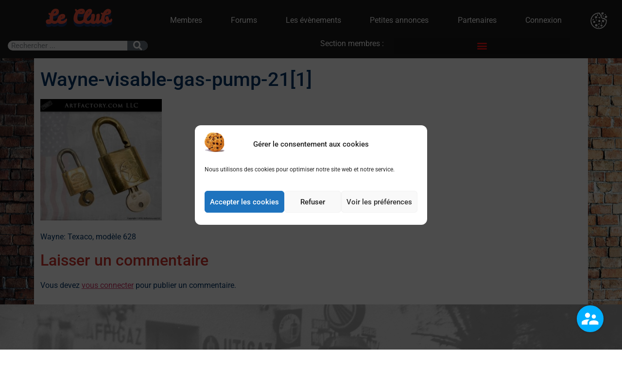

--- FILE ---
content_type: text/html; charset=UTF-8
request_url: https://club.musee-pompe.fr/blog/1928/01/01/1928-2/wayne-visable-gas-pump-211/
body_size: 28668
content:
<!doctype html>
<html lang="fr-FR">
<head><style>img.lazy{min-height:1px}</style><link href="https://club.musee-pompe.fr/wp-content/plugins/w3-total-cache/pub/js/lazyload.min.js?x40312" as="script">
	<meta charset="UTF-8">
	<meta name="viewport" content="width=device-width, initial-scale=1">
	<link rel="profile" href="https://gmpg.org/xfn/11">
	<title>Wayne-visable-gas-pump-21[1] &#8211; Le CLUB</title>
<meta name='robots' content='max-image-preview:large' />
<link rel='dns-prefetch' href='//use.fontawesome.com' />
<link rel="alternate" type="application/rss+xml" title="Le CLUB &raquo; Flux" href="https://club.musee-pompe.fr/feed/" />
<link rel="alternate" type="application/rss+xml" title="Le CLUB &raquo; Flux des commentaires" href="https://club.musee-pompe.fr/comments/feed/" />
<link rel="alternate" type="application/rss+xml" title="Le CLUB &raquo; Wayne-visable-gas-pump-21[1] Flux des commentaires" href="https://club.musee-pompe.fr/blog/1928/01/01/1928-2/wayne-visable-gas-pump-211/feed/" />
<link rel="alternate" title="oEmbed (JSON)" type="application/json+oembed" href="https://club.musee-pompe.fr/wp-json/oembed/1.0/embed?url=https%3A%2F%2Fclub.musee-pompe.fr%2Fblog%2F1928%2F01%2F01%2F1928-2%2Fwayne-visable-gas-pump-211%2F" />
<link rel="alternate" title="oEmbed (XML)" type="text/xml+oembed" href="https://club.musee-pompe.fr/wp-json/oembed/1.0/embed?url=https%3A%2F%2Fclub.musee-pompe.fr%2Fblog%2F1928%2F01%2F01%2F1928-2%2Fwayne-visable-gas-pump-211%2F&#038;format=xml" />
		<script type="text/javascript">var ajaxurl = 'https://club.musee-pompe.fr/wp-admin/admin-ajax.php';</script>
		<style id='wp-img-auto-sizes-contain-inline-css'>
img:is([sizes=auto i],[sizes^="auto," i]){contain-intrinsic-size:3000px 1500px}
/*# sourceURL=wp-img-auto-sizes-contain-inline-css */
</style>
<link rel='stylesheet' id='rm_material_icons-css' href='https://club.musee-pompe.fr/wp-content/plugins/custom-registration-form-builder-with-submission-manager/admin/css/material-icons.css?x40312&amp;ver=7a82ef5d99331116b304838e5ec05c1c' media='all' />
<link rel='stylesheet' id='bdp-widget-fontawesome-stylesheets-css' href='https://club.musee-pompe.fr/wp-content/plugins/blog-designer-pro/public/css/font-awesome.min.css?x40312&amp;ver=1.0' media='all' />
<link rel='stylesheet' id='bdp-recent-widget-fontawesome-stylesheets-css' href='https://club.musee-pompe.fr/wp-content/plugins/blog-designer-pro/public/css/font-awesome.min.css?x40312&amp;ver=1.0' media='all' />
<link rel='stylesheet' id='dashicons-css' href='https://club.musee-pompe.fr/wp-includes/css/dashicons.min.css?x40312&amp;ver=7a82ef5d99331116b304838e5ec05c1c' media='all' />
<link rel='stylesheet' id='elusive-css' href='https://club.musee-pompe.fr/wp-content/plugins/menu-icons/vendor/codeinwp/icon-picker/css/types/elusive.min.css?x40312&amp;ver=2.0' media='all' />
<link rel='stylesheet' id='menu-icon-font-awesome-css' href='https://club.musee-pompe.fr/wp-content/plugins/menu-icons/css/fontawesome/css/all.min.css?x40312&amp;ver=5.15.4' media='all' />
<link rel='stylesheet' id='foundation-icons-css' href='https://club.musee-pompe.fr/wp-content/plugins/menu-icons/vendor/codeinwp/icon-picker/css/types/foundation-icons.min.css?x40312&amp;ver=3.0' media='all' />
<link rel='stylesheet' id='genericons-css' href='https://club.musee-pompe.fr/wp-content/plugins/menu-icons/vendor/codeinwp/icon-picker/css/types/genericons.min.css?x40312&amp;ver=3.4' media='all' />
<link rel='stylesheet' id='menu-icons-extra-css' href='https://club.musee-pompe.fr/wp-content/plugins/menu-icons/css/extra.min.css?x40312&amp;ver=0.13.20' media='all' />
<style id='wp-emoji-styles-inline-css'>

	img.wp-smiley, img.emoji {
		display: inline !important;
		border: none !important;
		box-shadow: none !important;
		height: 1em !important;
		width: 1em !important;
		margin: 0 0.07em !important;
		vertical-align: -0.1em !important;
		background: none !important;
		padding: 0 !important;
	}
/*# sourceURL=wp-emoji-styles-inline-css */
</style>
<link rel='stylesheet' id='wp-block-library-css' href='https://club.musee-pompe.fr/wp-includes/css/dist/block-library/style.min.css?x40312&amp;ver=7a82ef5d99331116b304838e5ec05c1c' media='all' />
<style id='bp-login-form-style-inline-css'>
.widget_bp_core_login_widget .bp-login-widget-user-avatar{float:left}.widget_bp_core_login_widget .bp-login-widget-user-links{margin-left:70px}#bp-login-widget-form label{display:block;font-weight:600;margin:15px 0 5px;width:auto}#bp-login-widget-form input[type=password],#bp-login-widget-form input[type=text]{background-color:#fafafa;border:1px solid #d6d6d6;border-radius:0;font:inherit;font-size:100%;padding:.5em;width:100%}#bp-login-widget-form .bp-login-widget-register-link,#bp-login-widget-form .login-submit{display:inline;width:-moz-fit-content;width:fit-content}#bp-login-widget-form .bp-login-widget-register-link{margin-left:1em}#bp-login-widget-form .bp-login-widget-register-link a{filter:invert(1)}#bp-login-widget-form .bp-login-widget-pwd-link{font-size:80%}

/*# sourceURL=https://club.musee-pompe.fr/wp-content/plugins/buddypress/bp-core/blocks/login-form/index.css */
</style>
<style id='bp-member-style-inline-css'>
[data-type="bp/member"] input.components-placeholder__input{border:1px solid #757575;border-radius:2px;flex:1 1 auto;padding:6px 8px}.bp-block-member{position:relative}.bp-block-member .member-content{display:flex}.bp-block-member .user-nicename{display:block}.bp-block-member .user-nicename a{border:none;color:currentColor;text-decoration:none}.bp-block-member .bp-profile-button{width:100%}.bp-block-member .bp-profile-button a.button{bottom:10px;display:inline-block;margin:18px 0 0;position:absolute;right:0}.bp-block-member.has-cover .item-header-avatar,.bp-block-member.has-cover .member-content,.bp-block-member.has-cover .member-description{z-index:2}.bp-block-member.has-cover .member-content,.bp-block-member.has-cover .member-description{padding-top:75px}.bp-block-member.has-cover .bp-member-cover-image{background-color:#c5c5c5;background-position:top;background-repeat:no-repeat;background-size:cover;border:0;display:block;height:150px;left:0;margin:0;padding:0;position:absolute;top:0;width:100%;z-index:1}.bp-block-member img.avatar{height:auto;width:auto}.bp-block-member.avatar-none .item-header-avatar{display:none}.bp-block-member.avatar-none.has-cover{min-height:200px}.bp-block-member.avatar-full{min-height:150px}.bp-block-member.avatar-full .item-header-avatar{width:180px}.bp-block-member.avatar-thumb .member-content{align-items:center;min-height:50px}.bp-block-member.avatar-thumb .item-header-avatar{width:70px}.bp-block-member.avatar-full.has-cover{min-height:300px}.bp-block-member.avatar-full.has-cover .item-header-avatar{width:200px}.bp-block-member.avatar-full.has-cover img.avatar{background:#fffc;border:2px solid #fff;margin-left:20px}.bp-block-member.avatar-thumb.has-cover .item-header-avatar{padding-top:75px}.entry .entry-content .bp-block-member .user-nicename a{border:none;color:currentColor;text-decoration:none}

/*# sourceURL=https://club.musee-pompe.fr/wp-content/plugins/buddypress/bp-members/blocks/member/index.css */
</style>
<style id='bp-members-style-inline-css'>
[data-type="bp/members"] .components-placeholder.is-appender{min-height:0}[data-type="bp/members"] .components-placeholder.is-appender .components-placeholder__label:empty{display:none}[data-type="bp/members"] .components-placeholder input.components-placeholder__input{border:1px solid #757575;border-radius:2px;flex:1 1 auto;padding:6px 8px}[data-type="bp/members"].avatar-none .member-description{width:calc(100% - 44px)}[data-type="bp/members"].avatar-full .member-description{width:calc(100% - 224px)}[data-type="bp/members"].avatar-thumb .member-description{width:calc(100% - 114px)}[data-type="bp/members"] .member-content{position:relative}[data-type="bp/members"] .member-content .is-right{position:absolute;right:2px;top:2px}[data-type="bp/members"] .columns-2 .member-content .member-description,[data-type="bp/members"] .columns-3 .member-content .member-description,[data-type="bp/members"] .columns-4 .member-content .member-description{padding-left:44px;width:calc(100% - 44px)}[data-type="bp/members"] .columns-3 .is-right{right:-10px}[data-type="bp/members"] .columns-4 .is-right{right:-50px}.bp-block-members.is-grid{display:flex;flex-wrap:wrap;padding:0}.bp-block-members.is-grid .member-content{margin:0 1.25em 1.25em 0;width:100%}@media(min-width:600px){.bp-block-members.columns-2 .member-content{width:calc(50% - .625em)}.bp-block-members.columns-2 .member-content:nth-child(2n){margin-right:0}.bp-block-members.columns-3 .member-content{width:calc(33.33333% - .83333em)}.bp-block-members.columns-3 .member-content:nth-child(3n){margin-right:0}.bp-block-members.columns-4 .member-content{width:calc(25% - .9375em)}.bp-block-members.columns-4 .member-content:nth-child(4n){margin-right:0}}.bp-block-members .member-content{display:flex;flex-direction:column;padding-bottom:1em;text-align:center}.bp-block-members .member-content .item-header-avatar,.bp-block-members .member-content .member-description{width:100%}.bp-block-members .member-content .item-header-avatar{margin:0 auto}.bp-block-members .member-content .item-header-avatar img.avatar{display:inline-block}@media(min-width:600px){.bp-block-members .member-content{flex-direction:row;text-align:left}.bp-block-members .member-content .item-header-avatar,.bp-block-members .member-content .member-description{width:auto}.bp-block-members .member-content .item-header-avatar{margin:0}}.bp-block-members .member-content .user-nicename{display:block}.bp-block-members .member-content .user-nicename a{border:none;color:currentColor;text-decoration:none}.bp-block-members .member-content time{color:#767676;display:block;font-size:80%}.bp-block-members.avatar-none .item-header-avatar{display:none}.bp-block-members.avatar-full{min-height:190px}.bp-block-members.avatar-full .item-header-avatar{width:180px}.bp-block-members.avatar-thumb .member-content{min-height:80px}.bp-block-members.avatar-thumb .item-header-avatar{width:70px}.bp-block-members.columns-2 .member-content,.bp-block-members.columns-3 .member-content,.bp-block-members.columns-4 .member-content{display:block;text-align:center}.bp-block-members.columns-2 .member-content .item-header-avatar,.bp-block-members.columns-3 .member-content .item-header-avatar,.bp-block-members.columns-4 .member-content .item-header-avatar{margin:0 auto}.bp-block-members img.avatar{height:auto;max-width:-moz-fit-content;max-width:fit-content;width:auto}.bp-block-members .member-content.has-activity{align-items:center}.bp-block-members .member-content.has-activity .item-header-avatar{padding-right:1em}.bp-block-members .member-content.has-activity .wp-block-quote{margin-bottom:0;text-align:left}.bp-block-members .member-content.has-activity .wp-block-quote cite a,.entry .entry-content .bp-block-members .user-nicename a{border:none;color:currentColor;text-decoration:none}

/*# sourceURL=https://club.musee-pompe.fr/wp-content/plugins/buddypress/bp-members/blocks/members/index.css */
</style>
<style id='bp-dynamic-members-style-inline-css'>
.bp-dynamic-block-container .item-options{font-size:.5em;margin:0 0 1em;padding:1em 0}.bp-dynamic-block-container .item-options a.selected{font-weight:600}.bp-dynamic-block-container ul.item-list{list-style:none;margin:1em 0;padding-left:0}.bp-dynamic-block-container ul.item-list li{margin-bottom:1em}.bp-dynamic-block-container ul.item-list li:after,.bp-dynamic-block-container ul.item-list li:before{content:" ";display:table}.bp-dynamic-block-container ul.item-list li:after{clear:both}.bp-dynamic-block-container ul.item-list li .item-avatar{float:left;width:60px}.bp-dynamic-block-container ul.item-list li .item{margin-left:70px}

/*# sourceURL=https://club.musee-pompe.fr/wp-content/plugins/buddypress/bp-members/blocks/dynamic-members/index.css */
</style>
<style id='bp-online-members-style-inline-css'>
.widget_bp_core_whos_online_widget .avatar-block,[data-type="bp/online-members"] .avatar-block{display:flex;flex-flow:row wrap}.widget_bp_core_whos_online_widget .avatar-block img,[data-type="bp/online-members"] .avatar-block img{margin:.5em}

/*# sourceURL=https://club.musee-pompe.fr/wp-content/plugins/buddypress/bp-members/blocks/online-members/index.css */
</style>
<style id='bp-active-members-style-inline-css'>
.widget_bp_core_recently_active_widget .avatar-block,[data-type="bp/active-members"] .avatar-block{display:flex;flex-flow:row wrap}.widget_bp_core_recently_active_widget .avatar-block img,[data-type="bp/active-members"] .avatar-block img{margin:.5em}

/*# sourceURL=https://club.musee-pompe.fr/wp-content/plugins/buddypress/bp-members/blocks/active-members/index.css */
</style>
<style id='bp-latest-activities-style-inline-css'>
.bp-latest-activities .components-flex.components-select-control select[multiple]{height:auto;padding:0 8px}.bp-latest-activities .components-flex.components-select-control select[multiple]+.components-input-control__suffix svg{display:none}.bp-latest-activities-block a,.entry .entry-content .bp-latest-activities-block a{border:none;text-decoration:none}.bp-latest-activities-block .activity-list.item-list blockquote{border:none;padding:0}.bp-latest-activities-block .activity-list.item-list blockquote .activity-item:not(.mini){box-shadow:1px 0 4px #00000026;padding:0 1em;position:relative}.bp-latest-activities-block .activity-list.item-list blockquote .activity-item:not(.mini):after,.bp-latest-activities-block .activity-list.item-list blockquote .activity-item:not(.mini):before{border-color:#0000;border-style:solid;content:"";display:block;height:0;left:15px;position:absolute;width:0}.bp-latest-activities-block .activity-list.item-list blockquote .activity-item:not(.mini):before{border-top-color:#00000026;border-width:9px;bottom:-18px;left:14px}.bp-latest-activities-block .activity-list.item-list blockquote .activity-item:not(.mini):after{border-top-color:#fff;border-width:8px;bottom:-16px}.bp-latest-activities-block .activity-list.item-list blockquote .activity-item.mini .avatar{display:inline-block;height:20px;margin-right:2px;vertical-align:middle;width:20px}.bp-latest-activities-block .activity-list.item-list footer{align-items:center;display:flex}.bp-latest-activities-block .activity-list.item-list footer img.avatar{border:none;display:inline-block;margin-right:.5em}.bp-latest-activities-block .activity-list.item-list footer .activity-time-since{font-size:90%}.bp-latest-activities-block .widget-error{border-left:4px solid #0b80a4;box-shadow:1px 0 4px #00000026}.bp-latest-activities-block .widget-error p{padding:0 1em}

/*# sourceURL=https://club.musee-pompe.fr/wp-content/plugins/buddypress/bp-activity/blocks/latest-activities/index.css */
</style>
<style id='bp-recent-posts-style-inline-css'>
.bp-recent-posts-block-container a{box-shadow:none;text-decoration:none}.bp-recent-posts-block-container ul.item-list{list-style:none;margin:10px 0}.bp-recent-posts-block-container ul.activity-list{padding:0}.bp-recent-posts-block-container ul.activity-list blockquote{margin:0 0 1.5em;overflow:visible;padding:0 0 .75em .75em}.bp-recent-posts-block-container ul.activity-list img{margin-bottom:.5em}.bp-recent-posts-block-container ul.activity-list li{border-bottom:1px solid #ccc;margin-bottom:1em}.bp-recent-posts-block-container ul.activity-list li .activity-header p{margin-bottom:.5em}.bp-recent-posts-block-container ul.activity-list li .activity-header p .time-since{color:#767676;font-size:80%;text-decoration:none}.bp-recent-posts-block-container ul.activity-list li:last-child{border-bottom:0}

/*# sourceURL=https://club.musee-pompe.fr/wp-content/plugins/buddypress/bp-blogs/blocks/recent-posts/index.css */
</style>
<style id='bp-friends-style-inline-css'>
.bp-dynamic-block-container .item-options{font-size:.5em;margin:0 0 1em;padding:1em 0}.bp-dynamic-block-container .item-options a.selected{font-weight:600}.bp-dynamic-block-container ul.item-list{list-style:none;margin:1em 0;padding-left:0}.bp-dynamic-block-container ul.item-list li{margin-bottom:1em}.bp-dynamic-block-container ul.item-list li:after,.bp-dynamic-block-container ul.item-list li:before{content:" ";display:table}.bp-dynamic-block-container ul.item-list li:after{clear:both}.bp-dynamic-block-container ul.item-list li .item-avatar{float:left;width:60px}.bp-dynamic-block-container ul.item-list li .item{margin-left:70px}

/*# sourceURL=https://club.musee-pompe.fr/wp-content/plugins/buddypress/bp-friends/blocks/dynamic-friends/index.css */
</style>
<style id='bp-group-style-inline-css'>
[data-type="bp/group"] input.components-placeholder__input{border:1px solid #757575;border-radius:2px;flex:1 1 auto;padding:6px 8px}.bp-block-group{position:relative}.bp-block-group .group-content{display:flex}.bp-block-group .group-description{width:100%}.bp-block-group .group-description-content{margin-bottom:18px;width:100%}.bp-block-group .bp-profile-button{overflow:hidden;width:100%}.bp-block-group .bp-profile-button a.button{margin:18px 0 0}.bp-block-group.has-cover .group-content,.bp-block-group.has-cover .group-description,.bp-block-group.has-cover .item-header-avatar{z-index:2}.bp-block-group.has-cover .group-content,.bp-block-group.has-cover .group-description{padding-top:75px}.bp-block-group.has-cover .bp-group-cover-image{background-color:#c5c5c5;background-position:top;background-repeat:no-repeat;background-size:cover;border:0;display:block;height:150px;left:0;margin:0;padding:0;position:absolute;top:0;width:100%;z-index:1}.bp-block-group img.avatar{height:auto;width:auto}.bp-block-group.avatar-none .item-header-avatar{display:none}.bp-block-group.avatar-full{min-height:150px}.bp-block-group.avatar-full .item-header-avatar{width:180px}.bp-block-group.avatar-full .group-description{padding-left:35px}.bp-block-group.avatar-thumb .item-header-avatar{width:70px}.bp-block-group.avatar-thumb .item-header-avatar img.avatar{margin-top:15px}.bp-block-group.avatar-none.has-cover{min-height:200px}.bp-block-group.avatar-none.has-cover .item-header-avatar{padding-top:75px}.bp-block-group.avatar-full.has-cover{min-height:300px}.bp-block-group.avatar-full.has-cover .item-header-avatar{width:200px}.bp-block-group.avatar-full.has-cover img.avatar{background:#fffc;border:2px solid #fff;margin-left:20px}.bp-block-group.avatar-thumb:not(.has-description) .group-content{align-items:center;min-height:50px}.bp-block-group.avatar-thumb.has-cover .item-header-avatar{padding-top:75px}.bp-block-group.has-description .bp-profile-button a.button{display:block;float:right}

/*# sourceURL=https://club.musee-pompe.fr/wp-content/plugins/buddypress/bp-groups/blocks/group/index.css */
</style>
<style id='bp-groups-style-inline-css'>
[data-type="bp/groups"] .components-placeholder.is-appender{min-height:0}[data-type="bp/groups"] .components-placeholder.is-appender .components-placeholder__label:empty{display:none}[data-type="bp/groups"] .components-placeholder input.components-placeholder__input{border:1px solid #757575;border-radius:2px;flex:1 1 auto;padding:6px 8px}[data-type="bp/groups"].avatar-none .group-description{width:calc(100% - 44px)}[data-type="bp/groups"].avatar-full .group-description{width:calc(100% - 224px)}[data-type="bp/groups"].avatar-thumb .group-description{width:calc(100% - 114px)}[data-type="bp/groups"] .group-content{position:relative}[data-type="bp/groups"] .group-content .is-right{position:absolute;right:2px;top:2px}[data-type="bp/groups"] .columns-2 .group-content .group-description,[data-type="bp/groups"] .columns-3 .group-content .group-description,[data-type="bp/groups"] .columns-4 .group-content .group-description{padding-left:44px;width:calc(100% - 44px)}[data-type="bp/groups"] .columns-3 .is-right{right:-10px}[data-type="bp/groups"] .columns-4 .is-right{right:-50px}.bp-block-groups.is-grid{display:flex;flex-wrap:wrap;padding:0}.bp-block-groups.is-grid .group-content{margin:0 1.25em 1.25em 0;width:100%}@media(min-width:600px){.bp-block-groups.columns-2 .group-content{width:calc(50% - .625em)}.bp-block-groups.columns-2 .group-content:nth-child(2n){margin-right:0}.bp-block-groups.columns-3 .group-content{width:calc(33.33333% - .83333em)}.bp-block-groups.columns-3 .group-content:nth-child(3n){margin-right:0}.bp-block-groups.columns-4 .group-content{width:calc(25% - .9375em)}.bp-block-groups.columns-4 .group-content:nth-child(4n){margin-right:0}}.bp-block-groups .group-content{display:flex;flex-direction:column;padding-bottom:1em;text-align:center}.bp-block-groups .group-content .group-description,.bp-block-groups .group-content .item-header-avatar{width:100%}.bp-block-groups .group-content .item-header-avatar{margin:0 auto}.bp-block-groups .group-content .item-header-avatar img.avatar{display:inline-block}@media(min-width:600px){.bp-block-groups .group-content{flex-direction:row;text-align:left}.bp-block-groups .group-content .group-description,.bp-block-groups .group-content .item-header-avatar{width:auto}.bp-block-groups .group-content .item-header-avatar{margin:0}}.bp-block-groups .group-content time{color:#767676;display:block;font-size:80%}.bp-block-groups.avatar-none .item-header-avatar{display:none}.bp-block-groups.avatar-full{min-height:190px}.bp-block-groups.avatar-full .item-header-avatar{width:180px}.bp-block-groups.avatar-thumb .group-content{min-height:80px}.bp-block-groups.avatar-thumb .item-header-avatar{width:70px}.bp-block-groups.columns-2 .group-content,.bp-block-groups.columns-3 .group-content,.bp-block-groups.columns-4 .group-content{display:block;text-align:center}.bp-block-groups.columns-2 .group-content .item-header-avatar,.bp-block-groups.columns-3 .group-content .item-header-avatar,.bp-block-groups.columns-4 .group-content .item-header-avatar{margin:0 auto}.bp-block-groups img.avatar{height:auto;max-width:-moz-fit-content;max-width:fit-content;width:auto}.bp-block-groups .member-content.has-description{align-items:center}.bp-block-groups .member-content.has-description .item-header-avatar{padding-right:1em}.bp-block-groups .member-content.has-description .group-description-content{margin-bottom:0;text-align:left}

/*# sourceURL=https://club.musee-pompe.fr/wp-content/plugins/buddypress/bp-groups/blocks/groups/index.css */
</style>
<style id='bp-dynamic-groups-style-inline-css'>
.bp-dynamic-block-container .item-options{font-size:.5em;margin:0 0 1em;padding:1em 0}.bp-dynamic-block-container .item-options a.selected{font-weight:600}.bp-dynamic-block-container ul.item-list{list-style:none;margin:1em 0;padding-left:0}.bp-dynamic-block-container ul.item-list li{margin-bottom:1em}.bp-dynamic-block-container ul.item-list li:after,.bp-dynamic-block-container ul.item-list li:before{content:" ";display:table}.bp-dynamic-block-container ul.item-list li:after{clear:both}.bp-dynamic-block-container ul.item-list li .item-avatar{float:left;width:60px}.bp-dynamic-block-container ul.item-list li .item{margin-left:70px}

/*# sourceURL=https://club.musee-pompe.fr/wp-content/plugins/buddypress/bp-groups/blocks/dynamic-groups/index.css */
</style>
<style id='bp-sitewide-notices-style-inline-css'>
.bp-sitewide-notice-block .bp-screen-reader-text,[data-type="bp/sitewide-notices"] .bp-screen-reader-text{border:0;clip:rect(0 0 0 0);height:1px;margin:-1px;overflow:hidden;padding:0;position:absolute;width:1px;word-wrap:normal!important}.bp-sitewide-notice-block [data-bp-tooltip]:after,[data-type="bp/sitewide-notices"] [data-bp-tooltip]:after{background-color:#fff;border:1px solid #737373;border-radius:1px;box-shadow:4px 4px 8px #0003;color:#333;content:attr(data-bp-tooltip);display:none;font-family:Helvetica Neue,Helvetica,Arial,san-serif;font-size:12px;font-weight:400;letter-spacing:normal;line-height:1.25;max-width:200px;opacity:0;padding:5px 8px;pointer-events:none;position:absolute;text-shadow:none;text-transform:none;transform:translateZ(0);transition:all 1.5s ease;visibility:hidden;white-space:nowrap;word-wrap:break-word;z-index:100000}.bp-sitewide-notice-block .bp-tooltip:after,[data-type="bp/sitewide-notices"] .bp-tooltip:after{left:50%;margin-top:7px;top:110%;transform:translate(-50%)}.bp-sitewide-notice-block{border-left:4px solid #ff853c;padding-left:1em;position:relative}.bp-sitewide-notice-block h2:before{background:none;border:none}.bp-sitewide-notice-block .dismiss-notice{background-color:#0000;border:1px solid #ff853c;color:#ff853c;display:block;padding:.2em .5em;position:absolute;right:.5em;top:.5em;width:-moz-fit-content;width:fit-content}.bp-sitewide-notice-block .dismiss-notice:hover{background-color:#ff853c;color:#fff}

/*# sourceURL=https://club.musee-pompe.fr/wp-content/plugins/buddypress/bp-messages/blocks/sitewide-notices/index.css */
</style>
<style id='font-awesome-svg-styles-default-inline-css'>
.svg-inline--fa {
  display: inline-block;
  height: 1em;
  overflow: visible;
  vertical-align: -.125em;
}
/*# sourceURL=font-awesome-svg-styles-default-inline-css */
</style>
<link rel='stylesheet' id='font-awesome-svg-styles-css' href='https://club.musee-pompe.fr/wp-content/uploads/sites/9/font-awesome/v5.14.0/css/svg-with-js.css?x40312' media='all' />
<style id='font-awesome-svg-styles-inline-css'>
   .wp-block-font-awesome-icon svg::before,
   .wp-rich-text-font-awesome-icon svg::before {content: unset;}
/*# sourceURL=font-awesome-svg-styles-inline-css */
</style>
<style id='global-styles-inline-css'>
:root{--wp--preset--aspect-ratio--square: 1;--wp--preset--aspect-ratio--4-3: 4/3;--wp--preset--aspect-ratio--3-4: 3/4;--wp--preset--aspect-ratio--3-2: 3/2;--wp--preset--aspect-ratio--2-3: 2/3;--wp--preset--aspect-ratio--16-9: 16/9;--wp--preset--aspect-ratio--9-16: 9/16;--wp--preset--color--black: #000000;--wp--preset--color--cyan-bluish-gray: #abb8c3;--wp--preset--color--white: #ffffff;--wp--preset--color--pale-pink: #f78da7;--wp--preset--color--vivid-red: #cf2e2e;--wp--preset--color--luminous-vivid-orange: #ff6900;--wp--preset--color--luminous-vivid-amber: #fcb900;--wp--preset--color--light-green-cyan: #7bdcb5;--wp--preset--color--vivid-green-cyan: #00d084;--wp--preset--color--pale-cyan-blue: #8ed1fc;--wp--preset--color--vivid-cyan-blue: #0693e3;--wp--preset--color--vivid-purple: #9b51e0;--wp--preset--gradient--vivid-cyan-blue-to-vivid-purple: linear-gradient(135deg,rgb(6,147,227) 0%,rgb(155,81,224) 100%);--wp--preset--gradient--light-green-cyan-to-vivid-green-cyan: linear-gradient(135deg,rgb(122,220,180) 0%,rgb(0,208,130) 100%);--wp--preset--gradient--luminous-vivid-amber-to-luminous-vivid-orange: linear-gradient(135deg,rgb(252,185,0) 0%,rgb(255,105,0) 100%);--wp--preset--gradient--luminous-vivid-orange-to-vivid-red: linear-gradient(135deg,rgb(255,105,0) 0%,rgb(207,46,46) 100%);--wp--preset--gradient--very-light-gray-to-cyan-bluish-gray: linear-gradient(135deg,rgb(238,238,238) 0%,rgb(169,184,195) 100%);--wp--preset--gradient--cool-to-warm-spectrum: linear-gradient(135deg,rgb(74,234,220) 0%,rgb(151,120,209) 20%,rgb(207,42,186) 40%,rgb(238,44,130) 60%,rgb(251,105,98) 80%,rgb(254,248,76) 100%);--wp--preset--gradient--blush-light-purple: linear-gradient(135deg,rgb(255,206,236) 0%,rgb(152,150,240) 100%);--wp--preset--gradient--blush-bordeaux: linear-gradient(135deg,rgb(254,205,165) 0%,rgb(254,45,45) 50%,rgb(107,0,62) 100%);--wp--preset--gradient--luminous-dusk: linear-gradient(135deg,rgb(255,203,112) 0%,rgb(199,81,192) 50%,rgb(65,88,208) 100%);--wp--preset--gradient--pale-ocean: linear-gradient(135deg,rgb(255,245,203) 0%,rgb(182,227,212) 50%,rgb(51,167,181) 100%);--wp--preset--gradient--electric-grass: linear-gradient(135deg,rgb(202,248,128) 0%,rgb(113,206,126) 100%);--wp--preset--gradient--midnight: linear-gradient(135deg,rgb(2,3,129) 0%,rgb(40,116,252) 100%);--wp--preset--font-size--small: 13px;--wp--preset--font-size--medium: 20px;--wp--preset--font-size--large: 36px;--wp--preset--font-size--x-large: 42px;--wp--preset--spacing--20: 0.44rem;--wp--preset--spacing--30: 0.67rem;--wp--preset--spacing--40: 1rem;--wp--preset--spacing--50: 1.5rem;--wp--preset--spacing--60: 2.25rem;--wp--preset--spacing--70: 3.38rem;--wp--preset--spacing--80: 5.06rem;--wp--preset--shadow--natural: 6px 6px 9px rgba(0, 0, 0, 0.2);--wp--preset--shadow--deep: 12px 12px 50px rgba(0, 0, 0, 0.4);--wp--preset--shadow--sharp: 6px 6px 0px rgba(0, 0, 0, 0.2);--wp--preset--shadow--outlined: 6px 6px 0px -3px rgb(255, 255, 255), 6px 6px rgb(0, 0, 0);--wp--preset--shadow--crisp: 6px 6px 0px rgb(0, 0, 0);}:root { --wp--style--global--content-size: 800px;--wp--style--global--wide-size: 1200px; }:where(body) { margin: 0; }.wp-site-blocks > .alignleft { float: left; margin-right: 2em; }.wp-site-blocks > .alignright { float: right; margin-left: 2em; }.wp-site-blocks > .aligncenter { justify-content: center; margin-left: auto; margin-right: auto; }:where(.wp-site-blocks) > * { margin-block-start: 24px; margin-block-end: 0; }:where(.wp-site-blocks) > :first-child { margin-block-start: 0; }:where(.wp-site-blocks) > :last-child { margin-block-end: 0; }:root { --wp--style--block-gap: 24px; }:root :where(.is-layout-flow) > :first-child{margin-block-start: 0;}:root :where(.is-layout-flow) > :last-child{margin-block-end: 0;}:root :where(.is-layout-flow) > *{margin-block-start: 24px;margin-block-end: 0;}:root :where(.is-layout-constrained) > :first-child{margin-block-start: 0;}:root :where(.is-layout-constrained) > :last-child{margin-block-end: 0;}:root :where(.is-layout-constrained) > *{margin-block-start: 24px;margin-block-end: 0;}:root :where(.is-layout-flex){gap: 24px;}:root :where(.is-layout-grid){gap: 24px;}.is-layout-flow > .alignleft{float: left;margin-inline-start: 0;margin-inline-end: 2em;}.is-layout-flow > .alignright{float: right;margin-inline-start: 2em;margin-inline-end: 0;}.is-layout-flow > .aligncenter{margin-left: auto !important;margin-right: auto !important;}.is-layout-constrained > .alignleft{float: left;margin-inline-start: 0;margin-inline-end: 2em;}.is-layout-constrained > .alignright{float: right;margin-inline-start: 2em;margin-inline-end: 0;}.is-layout-constrained > .aligncenter{margin-left: auto !important;margin-right: auto !important;}.is-layout-constrained > :where(:not(.alignleft):not(.alignright):not(.alignfull)){max-width: var(--wp--style--global--content-size);margin-left: auto !important;margin-right: auto !important;}.is-layout-constrained > .alignwide{max-width: var(--wp--style--global--wide-size);}body .is-layout-flex{display: flex;}.is-layout-flex{flex-wrap: wrap;align-items: center;}.is-layout-flex > :is(*, div){margin: 0;}body .is-layout-grid{display: grid;}.is-layout-grid > :is(*, div){margin: 0;}body{padding-top: 0px;padding-right: 0px;padding-bottom: 0px;padding-left: 0px;}a:where(:not(.wp-element-button)){text-decoration: underline;}:root :where(.wp-element-button, .wp-block-button__link){background-color: #32373c;border-width: 0;color: #fff;font-family: inherit;font-size: inherit;font-style: inherit;font-weight: inherit;letter-spacing: inherit;line-height: inherit;padding-top: calc(0.667em + 2px);padding-right: calc(1.333em + 2px);padding-bottom: calc(0.667em + 2px);padding-left: calc(1.333em + 2px);text-decoration: none;text-transform: inherit;}.has-black-color{color: var(--wp--preset--color--black) !important;}.has-cyan-bluish-gray-color{color: var(--wp--preset--color--cyan-bluish-gray) !important;}.has-white-color{color: var(--wp--preset--color--white) !important;}.has-pale-pink-color{color: var(--wp--preset--color--pale-pink) !important;}.has-vivid-red-color{color: var(--wp--preset--color--vivid-red) !important;}.has-luminous-vivid-orange-color{color: var(--wp--preset--color--luminous-vivid-orange) !important;}.has-luminous-vivid-amber-color{color: var(--wp--preset--color--luminous-vivid-amber) !important;}.has-light-green-cyan-color{color: var(--wp--preset--color--light-green-cyan) !important;}.has-vivid-green-cyan-color{color: var(--wp--preset--color--vivid-green-cyan) !important;}.has-pale-cyan-blue-color{color: var(--wp--preset--color--pale-cyan-blue) !important;}.has-vivid-cyan-blue-color{color: var(--wp--preset--color--vivid-cyan-blue) !important;}.has-vivid-purple-color{color: var(--wp--preset--color--vivid-purple) !important;}.has-black-background-color{background-color: var(--wp--preset--color--black) !important;}.has-cyan-bluish-gray-background-color{background-color: var(--wp--preset--color--cyan-bluish-gray) !important;}.has-white-background-color{background-color: var(--wp--preset--color--white) !important;}.has-pale-pink-background-color{background-color: var(--wp--preset--color--pale-pink) !important;}.has-vivid-red-background-color{background-color: var(--wp--preset--color--vivid-red) !important;}.has-luminous-vivid-orange-background-color{background-color: var(--wp--preset--color--luminous-vivid-orange) !important;}.has-luminous-vivid-amber-background-color{background-color: var(--wp--preset--color--luminous-vivid-amber) !important;}.has-light-green-cyan-background-color{background-color: var(--wp--preset--color--light-green-cyan) !important;}.has-vivid-green-cyan-background-color{background-color: var(--wp--preset--color--vivid-green-cyan) !important;}.has-pale-cyan-blue-background-color{background-color: var(--wp--preset--color--pale-cyan-blue) !important;}.has-vivid-cyan-blue-background-color{background-color: var(--wp--preset--color--vivid-cyan-blue) !important;}.has-vivid-purple-background-color{background-color: var(--wp--preset--color--vivid-purple) !important;}.has-black-border-color{border-color: var(--wp--preset--color--black) !important;}.has-cyan-bluish-gray-border-color{border-color: var(--wp--preset--color--cyan-bluish-gray) !important;}.has-white-border-color{border-color: var(--wp--preset--color--white) !important;}.has-pale-pink-border-color{border-color: var(--wp--preset--color--pale-pink) !important;}.has-vivid-red-border-color{border-color: var(--wp--preset--color--vivid-red) !important;}.has-luminous-vivid-orange-border-color{border-color: var(--wp--preset--color--luminous-vivid-orange) !important;}.has-luminous-vivid-amber-border-color{border-color: var(--wp--preset--color--luminous-vivid-amber) !important;}.has-light-green-cyan-border-color{border-color: var(--wp--preset--color--light-green-cyan) !important;}.has-vivid-green-cyan-border-color{border-color: var(--wp--preset--color--vivid-green-cyan) !important;}.has-pale-cyan-blue-border-color{border-color: var(--wp--preset--color--pale-cyan-blue) !important;}.has-vivid-cyan-blue-border-color{border-color: var(--wp--preset--color--vivid-cyan-blue) !important;}.has-vivid-purple-border-color{border-color: var(--wp--preset--color--vivid-purple) !important;}.has-vivid-cyan-blue-to-vivid-purple-gradient-background{background: var(--wp--preset--gradient--vivid-cyan-blue-to-vivid-purple) !important;}.has-light-green-cyan-to-vivid-green-cyan-gradient-background{background: var(--wp--preset--gradient--light-green-cyan-to-vivid-green-cyan) !important;}.has-luminous-vivid-amber-to-luminous-vivid-orange-gradient-background{background: var(--wp--preset--gradient--luminous-vivid-amber-to-luminous-vivid-orange) !important;}.has-luminous-vivid-orange-to-vivid-red-gradient-background{background: var(--wp--preset--gradient--luminous-vivid-orange-to-vivid-red) !important;}.has-very-light-gray-to-cyan-bluish-gray-gradient-background{background: var(--wp--preset--gradient--very-light-gray-to-cyan-bluish-gray) !important;}.has-cool-to-warm-spectrum-gradient-background{background: var(--wp--preset--gradient--cool-to-warm-spectrum) !important;}.has-blush-light-purple-gradient-background{background: var(--wp--preset--gradient--blush-light-purple) !important;}.has-blush-bordeaux-gradient-background{background: var(--wp--preset--gradient--blush-bordeaux) !important;}.has-luminous-dusk-gradient-background{background: var(--wp--preset--gradient--luminous-dusk) !important;}.has-pale-ocean-gradient-background{background: var(--wp--preset--gradient--pale-ocean) !important;}.has-electric-grass-gradient-background{background: var(--wp--preset--gradient--electric-grass) !important;}.has-midnight-gradient-background{background: var(--wp--preset--gradient--midnight) !important;}.has-small-font-size{font-size: var(--wp--preset--font-size--small) !important;}.has-medium-font-size{font-size: var(--wp--preset--font-size--medium) !important;}.has-large-font-size{font-size: var(--wp--preset--font-size--large) !important;}.has-x-large-font-size{font-size: var(--wp--preset--font-size--x-large) !important;}
:root :where(.wp-block-pullquote){font-size: 1.5em;line-height: 1.6;}
/*# sourceURL=global-styles-inline-css */
</style>
<link rel='stylesheet' id='wikipedia-preview-link-style-css' href='https://club.musee-pompe.fr/wp-content/plugins/wikipedia-preview/libs/wikipedia-preview-link.css?x40312&amp;ver=1.17.0' media='all' />
<link rel='stylesheet' id='bbp-default-css' href='https://club.musee-pompe.fr/wp-content/plugins/bbpress/templates/default/css/bbpress.min.css?x40312&amp;ver=2.6.14' media='all' />
<link rel='stylesheet' id='bp-mentions-css-css' href='https://club.musee-pompe.fr/wp-content/plugins/buddypress/bp-activity/css/mentions.min.css?x40312&amp;ver=14.4.0' media='all' />
<link rel='stylesheet' id='events-manager-css' href='https://club.musee-pompe.fr/wp-content/plugins/events-manager/includes/css/events-manager.min.css?x40312&amp;ver=7.2.3.1' media='all' />
<link rel='stylesheet' id='profilegrid-user-profiles-groups-and-communities-css' href='https://club.musee-pompe.fr/wp-content/plugins/profilegrid-user-profiles-groups-and-communities/public/css/profile-magic-public.css?x40312&amp;ver=5.9.7.2' media='all' />
<link rel='stylesheet' id='pm-font-awesome-css' href='https://club.musee-pompe.fr/wp-content/plugins/profilegrid-user-profiles-groups-and-communities/public/css/font-awesome.css?x40312&amp;ver=5.9.7.2' media='all' />
<link rel='stylesheet' id='pg-password-checker-css' href='https://club.musee-pompe.fr/wp-content/plugins/profilegrid-user-profiles-groups-and-communities/public/css/pg-password-checker.css?x40312&amp;ver=5.9.7.2' media='all' />
<link rel='stylesheet' id='pg-profile-menu-css' href='https://club.musee-pompe.fr/wp-content/plugins/profilegrid-user-profiles-groups-and-communities/public/css/pg-profile-menu.css?x40312&amp;ver=5.9.7.2' media='all' />
<link rel='stylesheet' id='pg-responsive-css' href='https://club.musee-pompe.fr/wp-content/plugins/profilegrid-user-profiles-groups-and-communities/public/css/pg-responsive-public.css?x40312&amp;ver=5.9.7.2' media='all' />
<link rel='stylesheet' id='profile_4-css' href='https://club.musee-pompe.fr/wp-content/plugins/profilegrid-user-profiles-groups-and-communities/public/partials/themes/profile_4/profile_4.css?x40312&amp;ver=5.9.7.2' media='all' />
<link rel='stylesheet' id='cmplz-general-css' href='https://club.musee-pompe.fr/wp-content/plugins/complianz-gdpr/assets/css/cookieblocker.min.css?x40312&amp;ver=1765911405' media='all' />
<link rel='stylesheet' id='bsp-css' href='https://club.musee-pompe.fr/wp-content/plugins/bbp-style-pack/css/bspstyle-9.css?x40312&amp;ver=1765168100' media='screen' />
<link rel='stylesheet' id='hello-elementor-css' href='https://club.musee-pompe.fr/wp-content/themes/hello-elementor/assets/css/reset.css?x40312&amp;ver=3.4.6' media='all' />
<link rel='stylesheet' id='hello-elementor-theme-style-css' href='https://club.musee-pompe.fr/wp-content/themes/hello-elementor/assets/css/theme.css?x40312&amp;ver=3.4.6' media='all' />
<link rel='stylesheet' id='hello-elementor-header-footer-css' href='https://club.musee-pompe.fr/wp-content/themes/hello-elementor/assets/css/header-footer.css?x40312&amp;ver=3.4.6' media='all' />
<link rel='stylesheet' id='font-awesome-official-css' href='https://use.fontawesome.com/releases/v5.14.0/css/all.css' media='all' integrity="sha384-HzLeBuhoNPvSl5KYnjx0BT+WB0QEEqLprO+NBkkk5gbc67FTaL7XIGa2w1L0Xbgc" crossorigin="anonymous" />
<link rel='stylesheet' id='elementor-frontend-css' href='https://club.musee-pompe.fr/wp-content/plugins/elementor/assets/css/frontend.min.css?x40312&amp;ver=3.34.2' media='all' />
<link rel='stylesheet' id='widget-heading-css' href='https://club.musee-pompe.fr/wp-content/plugins/elementor/assets/css/widget-heading.min.css?x40312&amp;ver=3.34.2' media='all' />
<link rel='stylesheet' id='widget-search-form-css' href='https://club.musee-pompe.fr/wp-content/plugins/elementor-pro/assets/css/widget-search-form.min.css?x40312&amp;ver=3.34.1' media='all' />
<link rel='stylesheet' id='elementor-icons-shared-0-css' href='https://club.musee-pompe.fr/wp-content/plugins/elementor/assets/lib/font-awesome/css/fontawesome.min.css?x40312&amp;ver=5.15.3' media='all' />
<link rel='stylesheet' id='elementor-icons-fa-solid-css' href='https://club.musee-pompe.fr/wp-content/plugins/elementor/assets/lib/font-awesome/css/solid.min.css?x40312&amp;ver=5.15.3' media='all' />
<link rel='stylesheet' id='widget-nav-menu-css' href='https://club.musee-pompe.fr/wp-content/plugins/elementor-pro/assets/css/widget-nav-menu.min.css?x40312&amp;ver=3.34.1' media='all' />
<link rel='stylesheet' id='widget-image-css' href='https://club.musee-pompe.fr/wp-content/plugins/elementor/assets/css/widget-image.min.css?x40312&amp;ver=3.34.2' media='all' />
<link rel='stylesheet' id='widget-icon-list-css' href='https://club.musee-pompe.fr/wp-content/plugins/elementor/assets/css/widget-icon-list.min.css?x40312&amp;ver=3.34.2' media='all' />
<link rel='stylesheet' id='widget-social-icons-css' href='https://club.musee-pompe.fr/wp-content/plugins/elementor/assets/css/widget-social-icons.min.css?x40312&amp;ver=3.34.2' media='all' />
<link rel='stylesheet' id='e-apple-webkit-css' href='https://club.musee-pompe.fr/wp-content/plugins/elementor/assets/css/conditionals/apple-webkit.min.css?x40312&amp;ver=3.34.2' media='all' />
<link rel='stylesheet' id='elementor-icons-css' href='https://club.musee-pompe.fr/wp-content/plugins/elementor/assets/lib/eicons/css/elementor-icons.min.css?x40312&amp;ver=5.46.0' media='all' />
<link rel='stylesheet' id='elementor-post-36042-css' href='https://club.musee-pompe.fr/wp-content/uploads/sites/9/elementor/css/post-36042.css?x40312&amp;ver=1766081028' media='all' />
<link rel='stylesheet' id='font-awesome-5-all-css' href='https://club.musee-pompe.fr/wp-content/plugins/elementor/assets/lib/font-awesome/css/all.min.css?x40312&amp;ver=4.11.65' media='all' />
<link rel='stylesheet' id='font-awesome-4-shim-css' href='https://club.musee-pompe.fr/wp-content/plugins/elementor/assets/lib/font-awesome/css/v4-shims.min.css?x40312&amp;ver=3.34.2' media='all' />
<link rel='stylesheet' id='elementor-post-36176-css' href='https://club.musee-pompe.fr/wp-content/uploads/sites/9/elementor/css/post-36176.css?x40312&amp;ver=1766081028' media='all' />
<link rel='stylesheet' id='elementor-post-36179-css' href='https://club.musee-pompe.fr/wp-content/uploads/sites/9/elementor/css/post-36179.css?x40312&amp;ver=1766081028' media='all' />
<link rel='stylesheet' id='gdatt-attachments-css' href='https://club.musee-pompe.fr/wp-content/plugins/gd-bbpress-attachments/css/front.min.css?x40312&amp;ver=4.9.3_b2830_free' media='all' />
<link rel='stylesheet' id='custom-registration-form-builder-with-submission-manager/registration_magic.php-css' href='https://club.musee-pompe.fr/wp-content/plugins/custom-registration-form-builder-with-submission-manager/public/css/style_rm_front_end.css?x40312&amp;ver=6.0.7.4' media='all' />
<link rel='stylesheet' id='rm-form-revamp-theme-css' href='https://club.musee-pompe.fr/wp-content/plugins/custom-registration-form-builder-with-submission-manager/public/css/rm-form-theme-classic.css?x40312&amp;ver=6.0.7.4' media='all' />
<link rel='stylesheet' id='rm-form-revamp-style-css' href='https://club.musee-pompe.fr/wp-content/plugins/custom-registration-form-builder-with-submission-manager/public/css/rm-form-common-utility.css?x40312&amp;ver=7a82ef5d99331116b304838e5ec05c1c' media='all' />
<link rel='stylesheet' id='rt-mediaelement-css' href='https://club.musee-pompe.fr/wp-content/plugins/buddypress-media/lib/media-element/mediaelementplayer-legacy.min.css?x40312&amp;ver=4.7.8' media='all' />
<link rel='stylesheet' id='rt-mediaelement-wp-css' href='https://club.musee-pompe.fr/wp-content/plugins/buddypress-media/lib/media-element/wp-mediaelement.min.css?x40312&amp;ver=4.7.8' media='all' />
<link rel='stylesheet' id='rtmedia-main-css' href='https://club.musee-pompe.fr/wp-content/plugins/buddypress-media/app/assets/css/rtmedia.min.css?x40312&amp;ver=4.7.8' media='all' />
<link rel='stylesheet' id='rtmedia-upload-terms-main-css' href='https://club.musee-pompe.fr/wp-content/plugins/buddypress-media/app/assets/css/rtm-upload-terms.min.css?x40312&amp;ver=4.7.8' media='all' />
<link rel='stylesheet' id='awpcp-font-awesome-css' href='https://club.musee-pompe.fr/wp-content/plugins/another-wordpress-classifieds-plugin/resources/vendors/fontawesome/css/all.min.css?x40312&amp;ver=5.2.0' media='all' />
<link rel='stylesheet' id='awpcp-frontend-style-css' href='https://club.musee-pompe.fr/wp-content/plugins/another-wordpress-classifieds-plugin/resources/css/awpcpstyle.css?x40312&amp;ver=4.4.3' media='all' />
<link rel='stylesheet' id='font-awesome-official-v4shim-css' href='https://use.fontawesome.com/releases/v5.14.0/css/v4-shims.css' media='all' integrity="sha384-9aKO2QU3KETrRCCXFbhLK16iRd15nC+OYEmpVb54jY8/CEXz/GVRsnM73wcbYw+m" crossorigin="anonymous" />
<style id='font-awesome-official-v4shim-inline-css'>
@font-face {
font-family: "FontAwesome";
font-display: block;
src: url("https://use.fontawesome.com/releases/v5.14.0/webfonts/fa-brands-400.eot"),
		url("https://use.fontawesome.com/releases/v5.14.0/webfonts/fa-brands-400.eot?#iefix") format("embedded-opentype"),
		url("https://use.fontawesome.com/releases/v5.14.0/webfonts/fa-brands-400.woff2") format("woff2"),
		url("https://use.fontawesome.com/releases/v5.14.0/webfonts/fa-brands-400.woff") format("woff"),
		url("https://use.fontawesome.com/releases/v5.14.0/webfonts/fa-brands-400.ttf") format("truetype"),
		url("https://use.fontawesome.com/releases/v5.14.0/webfonts/fa-brands-400.svg#fontawesome") format("svg");
}

@font-face {
font-family: "FontAwesome";
font-display: block;
src: url("https://use.fontawesome.com/releases/v5.14.0/webfonts/fa-solid-900.eot"),
		url("https://use.fontawesome.com/releases/v5.14.0/webfonts/fa-solid-900.eot?#iefix") format("embedded-opentype"),
		url("https://use.fontawesome.com/releases/v5.14.0/webfonts/fa-solid-900.woff2") format("woff2"),
		url("https://use.fontawesome.com/releases/v5.14.0/webfonts/fa-solid-900.woff") format("woff"),
		url("https://use.fontawesome.com/releases/v5.14.0/webfonts/fa-solid-900.ttf") format("truetype"),
		url("https://use.fontawesome.com/releases/v5.14.0/webfonts/fa-solid-900.svg#fontawesome") format("svg");
}

@font-face {
font-family: "FontAwesome";
font-display: block;
src: url("https://use.fontawesome.com/releases/v5.14.0/webfonts/fa-regular-400.eot"),
		url("https://use.fontawesome.com/releases/v5.14.0/webfonts/fa-regular-400.eot?#iefix") format("embedded-opentype"),
		url("https://use.fontawesome.com/releases/v5.14.0/webfonts/fa-regular-400.woff2") format("woff2"),
		url("https://use.fontawesome.com/releases/v5.14.0/webfonts/fa-regular-400.woff") format("woff"),
		url("https://use.fontawesome.com/releases/v5.14.0/webfonts/fa-regular-400.ttf") format("truetype"),
		url("https://use.fontawesome.com/releases/v5.14.0/webfonts/fa-regular-400.svg#fontawesome") format("svg");
unicode-range: U+F004-F005,U+F007,U+F017,U+F022,U+F024,U+F02E,U+F03E,U+F044,U+F057-F059,U+F06E,U+F070,U+F075,U+F07B-F07C,U+F080,U+F086,U+F089,U+F094,U+F09D,U+F0A0,U+F0A4-F0A7,U+F0C5,U+F0C7-F0C8,U+F0E0,U+F0EB,U+F0F3,U+F0F8,U+F0FE,U+F111,U+F118-F11A,U+F11C,U+F133,U+F144,U+F146,U+F14A,U+F14D-F14E,U+F150-F152,U+F15B-F15C,U+F164-F165,U+F185-F186,U+F191-F192,U+F1AD,U+F1C1-F1C9,U+F1CD,U+F1D8,U+F1E3,U+F1EA,U+F1F6,U+F1F9,U+F20A,U+F247-F249,U+F24D,U+F254-F25B,U+F25D,U+F267,U+F271-F274,U+F279,U+F28B,U+F28D,U+F2B5-F2B6,U+F2B9,U+F2BB,U+F2BD,U+F2C1-F2C2,U+F2D0,U+F2D2,U+F2DC,U+F2ED,U+F328,U+F358-F35B,U+F3A5,U+F3D1,U+F410,U+F4AD;
}
/*# sourceURL=font-awesome-official-v4shim-inline-css */
</style>
<link rel='stylesheet' id='elementor-gf-local-roboto-css' href='https://club.musee-pompe.fr/wp-content/uploads/sites/9/elementor/google-fonts/css/roboto.css?x40312&amp;ver=1742273779' media='all' />
<link rel='stylesheet' id='elementor-gf-local-robotoslab-css' href='https://club.musee-pompe.fr/wp-content/uploads/sites/9/elementor/google-fonts/css/robotoslab.css?x40312&amp;ver=1742273807' media='all' />
<link rel='stylesheet' id='elementor-gf-local-leckerlione-css' href='https://club.musee-pompe.fr/wp-content/uploads/sites/9/elementor/google-fonts/css/leckerlione.css?x40312&amp;ver=1742273807' media='all' />
<link rel='stylesheet' id='elementor-icons-fa-brands-css' href='https://club.musee-pompe.fr/wp-content/plugins/elementor/assets/lib/font-awesome/css/brands.min.css?x40312&amp;ver=5.15.3' media='all' />
<script src="https://club.musee-pompe.fr/wp-includes/js/jquery/jquery.min.js?x40312&amp;ver=3.7.1" id="jquery-core-js"></script>
<script src="https://club.musee-pompe.fr/wp-includes/js/jquery/jquery-migrate.min.js?x40312&amp;ver=3.4.1" id="jquery-migrate-js"></script>
<script src="https://club.musee-pompe.fr/wp-content/plugins/blog-designer-pro/public/js/imagesloaded.pkgd.min.js?x40312&amp;ver=1.0" id="bdp-imagesloaded-js"></script>
<script src="https://club.musee-pompe.fr/wp-content/plugins/blog-designer-pro/public/js/isotope.pkgd.min.js?x40312&amp;ver=1.0" id="bdp_isotope_script-js"></script>
<script src="https://club.musee-pompe.fr/wp-content/plugins/blog-designer-pro/public/js/ticker.min.js?x40312&amp;ver=1.0" id="bdp-ticker-js"></script>
<script src="https://club.musee-pompe.fr/wp-includes/js/plupload/moxie.min.js?x40312&amp;ver=1.3.5.1" id="moxiejs-js"></script>
<script src="https://club.musee-pompe.fr/wp-includes/js/plupload/plupload.min.js?x40312&amp;ver=2.1.9" id="plupload-js"></script>
<script src="https://club.musee-pompe.fr/wp-includes/js/jquery/ui/core.min.js?x40312&amp;ver=1.13.3" id="jquery-ui-core-js"></script>
<script src="https://club.musee-pompe.fr/wp-includes/js/jquery/ui/mouse.min.js?x40312&amp;ver=1.13.3" id="jquery-ui-mouse-js"></script>
<script src="https://club.musee-pompe.fr/wp-includes/js/jquery/ui/sortable.min.js?x40312&amp;ver=1.13.3" id="jquery-ui-sortable-js"></script>
<script src="https://club.musee-pompe.fr/wp-includes/js/jquery/ui/datepicker.min.js?x40312&amp;ver=1.13.3" id="jquery-ui-datepicker-js"></script>
<script id="jquery-ui-datepicker-js-after">
jQuery(function(jQuery){jQuery.datepicker.setDefaults({"closeText":"Fermer","currentText":"Aujourd\u2019hui","monthNames":["janvier","f\u00e9vrier","mars","avril","mai","juin","juillet","ao\u00fbt","septembre","octobre","novembre","d\u00e9cembre"],"monthNamesShort":["Jan","F\u00e9v","Mar","Avr","Mai","Juin","Juil","Ao\u00fbt","Sep","Oct","Nov","D\u00e9c"],"nextText":"Suivant","prevText":"Pr\u00e9c\u00e9dent","dayNames":["dimanche","lundi","mardi","mercredi","jeudi","vendredi","samedi"],"dayNamesShort":["dim","lun","mar","mer","jeu","ven","sam"],"dayNamesMin":["D","L","M","M","J","V","S"],"dateFormat":"d MM yy","firstDay":1,"isRTL":false});});
//# sourceURL=jquery-ui-datepicker-js-after
</script>
<script src="https://club.musee-pompe.fr/wp-includes/js/jquery/ui/resizable.min.js?x40312&amp;ver=1.13.3" id="jquery-ui-resizable-js"></script>
<script src="https://club.musee-pompe.fr/wp-includes/js/jquery/ui/draggable.min.js?x40312&amp;ver=1.13.3" id="jquery-ui-draggable-js"></script>
<script src="https://club.musee-pompe.fr/wp-includes/js/jquery/ui/controlgroup.min.js?x40312&amp;ver=1.13.3" id="jquery-ui-controlgroup-js"></script>
<script src="https://club.musee-pompe.fr/wp-includes/js/jquery/ui/checkboxradio.min.js?x40312&amp;ver=1.13.3" id="jquery-ui-checkboxradio-js"></script>
<script src="https://club.musee-pompe.fr/wp-includes/js/jquery/ui/button.min.js?x40312&amp;ver=1.13.3" id="jquery-ui-button-js"></script>
<script src="https://club.musee-pompe.fr/wp-includes/js/jquery/ui/dialog.min.js?x40312&amp;ver=1.13.3" id="jquery-ui-dialog-js"></script>
<script id="events-manager-js-extra">
var EM = {"ajaxurl":"https://club.musee-pompe.fr/wp-admin/admin-ajax.php","locationajaxurl":"https://club.musee-pompe.fr/wp-admin/admin-ajax.php?action=locations_search","firstDay":"1","locale":"fr","dateFormat":"yy-mm-dd","ui_css":"https://club.musee-pompe.fr/wp-content/plugins/events-manager/includes/css/jquery-ui/build.min.css","show24hours":"1","is_ssl":"1","autocomplete_limit":"10","calendar":{"breakpoints":{"small":560,"medium":908,"large":false},"month_format":"M Y"},"phone":"","datepicker":{"format":"d/m/Y","locale":"fr"},"search":{"breakpoints":{"small":650,"medium":850,"full":false}},"url":"https://club.musee-pompe.fr/wp-content/plugins/events-manager","assets":{"input.em-uploader":{"js":{"em-uploader":{"url":"https://club.musee-pompe.fr/wp-content/plugins/events-manager/includes/js/em-uploader.js?v=7.2.3.1","event":"em_uploader_ready"}}},".em-event-editor":{"js":{"event-editor":{"url":"https://club.musee-pompe.fr/wp-content/plugins/events-manager/includes/js/events-manager-event-editor.js?v=7.2.3.1","event":"em_event_editor_ready"}},"css":{"event-editor":"https://club.musee-pompe.fr/wp-content/plugins/events-manager/includes/css/events-manager-event-editor.min.css?v=7.2.3.1"}},".em-recurrence-sets, .em-timezone":{"js":{"luxon":{"url":"luxon/luxon.js?v=7.2.3.1","event":"em_luxon_ready"}}},".em-booking-form, #em-booking-form, .em-booking-recurring, .em-event-booking-form":{"js":{"em-bookings":{"url":"https://club.musee-pompe.fr/wp-content/plugins/events-manager/includes/js/bookingsform.js?v=7.2.3.1","event":"em_booking_form_js_loaded"}}},"#em-opt-archetypes":{"js":{"archetypes":"https://club.musee-pompe.fr/wp-content/plugins/events-manager/includes/js/admin-archetype-editor.js?v=7.2.3.1","archetypes_ms":"https://club.musee-pompe.fr/wp-content/plugins/events-manager/includes/js/admin-archetypes.js?v=7.2.3.1","qs":"qs/qs.js?v=7.2.3.1"}}},"cached":"1","txt_search":"Recherche","txt_searching":"Recherche en cours\u2026","txt_loading":"Chargement en cours\u2026"};
//# sourceURL=events-manager-js-extra
</script>
<script src="https://club.musee-pompe.fr/wp-content/plugins/events-manager/includes/js/events-manager.js?x40312&amp;ver=7.2.3.1" id="events-manager-js"></script>
<script src="https://club.musee-pompe.fr/wp-content/plugins/events-manager/includes/external/flatpickr/l10n/fr.js?x40312&amp;ver=7.2.3.1" id="em-flatpickr-localization-js"></script>
<script src="https://club.musee-pompe.fr/wp-content/plugins/profilegrid-user-profiles-groups-and-communities/public/js/pg-profile-menu.js?x40312&amp;ver=5.9.7.2" id="pg-profile-menu.js-js"></script>
<script id="profilegrid-user-profiles-groups-and-communities-js-extra">
var pm_ajax_object = {"ajax_url":"https://club.musee-pompe.fr/wp-admin/admin-ajax.php","plugin_emoji_url":"https://club.musee-pompe.fr/wp-content/plugins/profilegrid-user-profiles-groups-and-communities/public/partials/images/img","nonce":"649d5f60f0"};
var pm_error_object = {"valid_email":"Veuillez saisir une adresse e-mail valide.","valid_number":"Veuillez saisir un nombre valide.","valid_date":"Please enter a valid date (yyyy-mm-dd format).","required_field":"Ce champ est requis.","required_comman_field":"Please fill all the required fields.","file_type":"Ce type de ficher n'est pas autoris\u00e9.","short_password":"Votre mot de passe doit comporter au moins 7 caract\u00e8res.","pass_not_match":"Le mot de passe et la confirmation du mot de passe ne correspondent pas.","user_exist":"Sorry, username already exists.","email_exist":"Sorry, email already exists.","show_more":"More...","show_less":"Show less","user_not_exit":"Username does not exists.","password_change_successfully":"Password changed Successfully","allow_file_ext":"jpg|jpeg|png|gif|webp|avif","valid_phone_number":"Please enter a valid phone number.","valid_mobile_number":"Please enter a valid mobile number.","valid_facebook_url":"Please enter a valid Facebook url.","valid_twitter_url":"Please enter a X url.","valid_google_url":"Please enter a valid Google url.","valid_linked_in_url":"Please enter a Linked In url.","valid_youtube_url":"Please enter a valid Youtube url.","valid_mixcloud_url":"Veuillez entrer un lien Google valide.","valid_soundcloud_url":"Veuillez entrer un lien Youtube valide.","valid_instagram_url":"Please enter a valid Instagram url.","crop_alert_error":"Please select a crop region then press submit.","admin_note_error":"Unable to add an empty note. Please write something and try again.","empty_message_error":"Unable to send an empty message. Please type something.","invite_limit_error":"Only ten users can be invited at a time.","no_more_result":"No More Result Found","delete_friend_request":"This will delete friend request from selected user(s). Do you wish to continue?","remove_friend":"This will remove selected user(s) from your friends list. Do you wish to continue?","accept_friend_request_conf":"This will accept request from selected user(s). Do you wish to continue?","cancel_friend_request":"This will cancel request from selected user(s). Do you wish to continue?","next":"Next","back":"Retour","submit":"Envoyer","empty_chat_message":"I am sorry, I can't send an empty message. Please write something and try sending it again.","login_url":"https://club.musee-pompe.fr/login-2/?password=changed"};
var pm_fields_object = {"dateformat":"yy-mm-dd"};
//# sourceURL=profilegrid-user-profiles-groups-and-communities-js-extra
</script>
<script src="https://club.musee-pompe.fr/wp-content/plugins/profilegrid-user-profiles-groups-and-communities/public/js/profile-magic-public.js?x40312&amp;ver=5.9.7.2" id="profilegrid-user-profiles-groups-and-communities-js"></script>
<script src="https://club.musee-pompe.fr/wp-content/plugins/profilegrid-user-profiles-groups-and-communities/public/js/modernizr-custom.min.js?x40312&amp;ver=5.9.7.2" id="modernizr-custom.min.js-js"></script>
<script src="https://club.musee-pompe.fr/wp-content/plugins/bbp-style-pack/js/bsp_enqueue_submit.js?x40312&amp;ver=6.4.4" id="bsp_enqueue_submit-js"></script>
<script src="https://club.musee-pompe.fr/wp-content/plugins/bbp-style-pack/js/bsp_delete-9.js?x40312&amp;ver=1765168100" id="bsp_delete_check-js"></script>
<script src="https://club.musee-pompe.fr/wp-content/plugins/elementor/assets/lib/font-awesome/js/v4-shims.min.js?x40312&amp;ver=3.34.2" id="font-awesome-4-shim-js"></script>
<script src="https://club.musee-pompe.fr/wp-content/plugins/bbp-style-pack/js/bspreply.js?x40312&amp;ver=6.4.4" id="bsp-replyjs-js"></script>
<link rel="https://api.w.org/" href="https://club.musee-pompe.fr/wp-json/" /><link rel="alternate" title="JSON" type="application/json" href="https://club.musee-pompe.fr/wp-json/wp/v2/media/4030" /><style id="wplmi-inline-css" type="text/css">
 span.wplmi-user-avatar { width: 16px;display: inline-block !important;flex-shrink: 0; } img.wplmi-elementor-avatar { border-radius: 100%;margin-right: 3px; }
</style>

	<script type="text/javascript">var ajaxurl = 'https://club.musee-pompe.fr/wp-admin/admin-ajax.php';</script>

<style type="text/css" id="simple-css-output">.pmagic .pm-group-view #pg-profile-tabs { background: #fff; margin-top: -10px;}.pmagic { background: #123;}.pmagic .pm-profile-tab-wrap { background: #fffa;}.label { color: #fff;}.pmagic .pm-group-description { color: #132;}#em-wrapper { background: #ffffff; padding:1%}#bbpress-forums { background: #fff; padding: 1%;}.hentry {background:#fff; padding:1%}.buddypress-wrap .signup-form label { color:#fff} html { margin-top: 0px}.wp-site-blocks, body > .is-root-container, .edit-post-visual-editor__post-title-wrapper, .wp-block-group.alignfull, .wp-block-group.has-background, .wp-block-cover.alignfull, .is-root-container .wp-block[data-align="full"] > .wp-block-group, .is-root-container .wp-block[data-align="full"] > .wp-block-cover { background: #f9f9f9;}form#pm_regform_1 { backgrond: white;}</style>			<style>.cmplz-hidden {
					display: none !important;
				}</style>			<style type="text/css">
							.rtmedia-activity-container ul.rtm-activity-media-list{
			overflow: auto;
			}

			div.rtmedia-activity-container ul.rtm-activity-media-list li.media-type-document,
			div.rtmedia-activity-container ul.rtm-activity-media-list li.media-type-other{
			margin-left: 0.6em !important;
			}

			.rtmedia-activity-container li.media-type-video{
			height: 240px !important;
			width: 320px !important;
			}

			.rtmedia-activity-container li.media-type-video div.rtmedia-item-thumbnail,
			.rtmedia-activity-container li.media-type-photo a{
			width: 100% !important;
			height: 98% !important;
			}

			.rtmedia-activity-container li.media-type-video div.rtmedia-item-thumbnail video{
			width: 100% !important;
			height: 100% !important;
			}

			.rtmedia-activity-container li.media-type-video div.rtmedia-item-thumbnail .mejs-video video {
			width: 100% !important;
			height: 100% !important;
			}

			.rtmedia-activity-container li.media-type-music{
			width: 320px !important;
			}

			.rtmedia-activity-container li.media-type-music .rtmedia-item-thumbnail,
			.rtmedia-activity-container li.media-type-music .rtmedia-item-thumbnail .mejs-audio,
			.rtmedia-activity-container li.media-type-music .rtmedia-item-thumbnail audio{
			width: 100% !important;
			}

			.rtmedia-activity-container li.media-type-photo{
			width: 320px !important;
			height: 240px !important;
			}

			.rtmedia-activity-container .media-type-photo .rtmedia-item-thumbnail,
			.rtmedia-activity-container .media-type-photo .rtmedia-item-thumbnail img {
			width: 100% !important;
			height: 100% !important;
			overflow: hidden;
			}
						#buddypress ul.activity-list li.activity-item .activity-comments ul li form.ac-form .rtmedia-comment-media-upload,#buddypress ul.activity-list li.activity-item .activity-comments ul li form.ac-form .rtmedia-container {
					display: none !important
				}
					.rtmedia-container ul.rtmedia-list li.rtmedia-list-item div.rtmedia-item-thumbnail {
		width: 150px;
		max-height: 150px;
		}
		.rtmedia-container ul.rtmedia-list li.rtmedia-list-item div.rtmedia-item-thumbnail img {
		max-width: 150px;
		max-height: 150px;
		}
		.rtmedia-container .rtmedia-list  .rtmedia-list-item {
		width: 150px;
		}
					</style>
			<meta name="description" content="Wayne: Texaco, modèle 628">
<meta name="generator" content="Elementor 3.34.2; features: additional_custom_breakpoints; settings: css_print_method-external, google_font-enabled, font_display-auto">
			<style>
				.e-con.e-parent:nth-of-type(n+4):not(.e-lazyloaded):not(.e-no-lazyload),
				.e-con.e-parent:nth-of-type(n+4):not(.e-lazyloaded):not(.e-no-lazyload) * {
					background-image: none !important;
				}
				@media screen and (max-height: 1024px) {
					.e-con.e-parent:nth-of-type(n+3):not(.e-lazyloaded):not(.e-no-lazyload),
					.e-con.e-parent:nth-of-type(n+3):not(.e-lazyloaded):not(.e-no-lazyload) * {
						background-image: none !important;
					}
				}
				@media screen and (max-height: 640px) {
					.e-con.e-parent:nth-of-type(n+2):not(.e-lazyloaded):not(.e-no-lazyload),
					.e-con.e-parent:nth-of-type(n+2):not(.e-lazyloaded):not(.e-no-lazyload) * {
						background-image: none !important;
					}
				}
			</style>
			<link rel="canonical" href="https://club.musee-pompe.fr/blog/1928/01/01/1928-2/wayne-visable-gas-pump-211/" />
<link rel="icon" href="https://club.musee-pompe.fr/wp-content/uploads/sites/9/1950/01/cropped-pompe-Bowser-1950-32x32.png?x40312" sizes="32x32" />
<link rel="icon" href="https://club.musee-pompe.fr/wp-content/uploads/sites/9/1950/01/cropped-pompe-Bowser-1950-192x192.png?x40312" sizes="192x192" />
<link rel="apple-touch-icon" href="https://club.musee-pompe.fr/wp-content/uploads/sites/9/1950/01/cropped-pompe-Bowser-1950-180x180.png?x40312" />
<meta name="msapplication-TileImage" content="https://club.musee-pompe.fr/wp-content/uploads/sites/9/1950/01/cropped-pompe-Bowser-1950-270x270.png" />
				<style type="text/css" id="c4wp-checkout-css">
					.woocommerce-checkout .c4wp_captcha_field {
						margin-bottom: 10px;
						margin-top: 15px;
						position: relative;
						display: inline-block;
					}
				</style>
							<style type="text/css" id="c4wp-v3-lp-form-css">
				.login #login, .login #lostpasswordform {
					min-width: 350px !important;
				}
				.wpforms-field-c4wp iframe {
					width: 100% !important;
				}
			</style>
			</head>
<body data-rsssl=1 data-cmplz=2 class="bp-legacy attachment wp-singular attachment-template-default single single-attachment postid-4030 attachmentid-4030 attachment-jpeg wp-embed-responsive wp-theme-hello-elementor hello-elementor-default elementor-default elementor-kit-36042 theme-helloelementor">


<script type="text/javascript" id="bbp-swap-no-js-body-class">
	document.body.className = document.body.className.replace( 'bbp-no-js', 'bbp-js' );
</script>


<a class="skip-link screen-reader-text" href="#content">Aller au contenu</a>

		<header data-elementor-type="header" data-elementor-id="36176" class="elementor elementor-36176 elementor-location-header" data-elementor-post-type="elementor_library">
					<section class="elementor-section elementor-top-section elementor-element elementor-element-13688d92 elementor-section-content-middle elementor-section-full_width elementor-section-height-default elementor-section-height-default" data-id="13688d92" data-element_type="section" data-settings="{&quot;background_background&quot;:&quot;classic&quot;}">
							<div class="elementor-background-overlay"></div>
							<div class="elementor-container elementor-column-gap-no">
					<div class="elementor-column elementor-col-50 elementor-top-column elementor-element elementor-element-547ace08" data-id="547ace08" data-element_type="column" data-settings="{&quot;background_background&quot;:&quot;classic&quot;}">
			<div class="elementor-widget-wrap elementor-element-populated">
					<div class="elementor-background-overlay"></div>
						<div class="elementor-element elementor-element-5f9ebc67 elementor-widget elementor-widget-heading" data-id="5f9ebc67" data-element_type="widget" data-widget_type="heading.default">
				<div class="elementor-widget-container">
					<h1 class="elementor-heading-title elementor-size-xl"><a href="https://club.musee-pompe.fr/">Le Club</a></h1>				</div>
				</div>
				<div class="elementor-element elementor-element-95addd8 elementor-search-form--skin-classic elementor-search-form--button-type-icon elementor-search-form--icon-search elementor-widget elementor-widget-search-form" data-id="95addd8" data-element_type="widget" data-settings="{&quot;skin&quot;:&quot;classic&quot;}" data-widget_type="search-form.default">
				<div class="elementor-widget-container">
							<search role="search">
			<form class="elementor-search-form" action="https://club.musee-pompe.fr" method="get">
												<div class="elementor-search-form__container">
					<label class="elementor-screen-only" for="elementor-search-form-95addd8">Rechercher </label>

					
					<input id="elementor-search-form-95addd8" placeholder="Rechercher ..." class="elementor-search-form__input" type="search" name="s" value="">
					
											<button class="elementor-search-form__submit" type="submit" aria-label="Rechercher ">
															<i aria-hidden="true" class="fas fa-search"></i>													</button>
					
									</div>
			</form>
		</search>
						</div>
				</div>
					</div>
		</div>
				<div class="elementor-column elementor-col-50 elementor-top-column elementor-element elementor-element-4f21ffd5" data-id="4f21ffd5" data-element_type="column">
			<div class="elementor-widget-wrap elementor-element-populated">
						<div class="elementor-element elementor-element-44caca9 elementor-nav-menu__align-justify envato-kit-69-menu elementor-nav-menu--dropdown-tablet elementor-nav-menu__text-align-aside elementor-nav-menu--toggle elementor-nav-menu--burger elementor-widget elementor-widget-nav-menu" data-id="44caca9" data-element_type="widget" data-settings="{&quot;submenu_icon&quot;:{&quot;value&quot;:&quot;&lt;i class=\&quot;fas fa-angle-down\&quot; aria-hidden=\&quot;true\&quot;&gt;&lt;\/i&gt;&quot;,&quot;library&quot;:&quot;fa-solid&quot;},&quot;layout&quot;:&quot;horizontal&quot;,&quot;toggle&quot;:&quot;burger&quot;}" data-widget_type="nav-menu.default">
				<div class="elementor-widget-container">
								<nav aria-label="Menu" class="elementor-nav-menu--main elementor-nav-menu__container elementor-nav-menu--layout-horizontal e--pointer-double-line e--animation-fade">
				<ul id="menu-1-44caca9" class="elementor-nav-menu"><li class="menu-item menu-item-type-post_type menu-item-object-buddypress menu-item-38213"><a href="https://club.musee-pompe.fr/membres/" class="elementor-item">Membres</a></li>
<li class="menu-item menu-item-type-post_type menu-item-object-page menu-item-38214"><a href="https://club.musee-pompe.fr/forums-2/" class="elementor-item">Forums</a></li>
<li class="menu-item menu-item-type-post_type menu-item-object-page menu-item-38215"><a href="https://club.musee-pompe.fr/evenements/les-evenements/" class="elementor-item">Les évènements</a></li>
<li class="menu-item menu-item-type-post_type menu-item-object-page menu-item-38217"><a href="https://club.musee-pompe.fr/petites-annonces/" class="elementor-item">Petites annonces</a></li>
<li class="menu-item menu-item-type-post_type menu-item-object-page menu-item-38216"><a href="https://club.musee-pompe.fr/partenaires/" class="elementor-item">Partenaires</a></li>
<li class="menu-item menu-item-type-post_type menu-item-object-page menu-item-38219"><a href="https://club.musee-pompe.fr/login-2/" class="elementor-item">Connexion</a></li>
<li class="menu-item menu-item-type-post_type menu-item-object-page menu-item-privacy-policy menu-item-38221"><a rel="privacy-policy" href="https://club.musee-pompe.fr/politique-de-cookies-ue/" title="Politique de cookies (UE)" class="elementor-item"><img fetchpriority="high" src="data:image/svg+xml,%3Csvg%20xmlns='http://www.w3.org/2000/svg'%20viewBox='0%200%201000%201000'%3E%3C/svg%3E" data-src="https://club.musee-pompe.fr/wp-content/uploads/sites/9/2022/03/cookie.png?x40312" class="_mi _svg lazy" aria-hidden="true" alt="" width="1000" height="1000" style="width:2.2em;"/><span class="visuallyhidden">.</span></a></li>
</ul>			</nav>
					<div class="elementor-menu-toggle" role="button" tabindex="0" aria-label="Permuter le menu" aria-expanded="false">
			<i aria-hidden="true" role="presentation" class="elementor-menu-toggle__icon--open eicon-menu-bar"></i><i aria-hidden="true" role="presentation" class="elementor-menu-toggle__icon--close eicon-close"></i>		</div>
					<nav class="elementor-nav-menu--dropdown elementor-nav-menu__container" aria-hidden="true">
				<ul id="menu-2-44caca9" class="elementor-nav-menu"><li class="menu-item menu-item-type-post_type menu-item-object-buddypress menu-item-38213"><a href="https://club.musee-pompe.fr/membres/" class="elementor-item" tabindex="-1">Membres</a></li>
<li class="menu-item menu-item-type-post_type menu-item-object-page menu-item-38214"><a href="https://club.musee-pompe.fr/forums-2/" class="elementor-item" tabindex="-1">Forums</a></li>
<li class="menu-item menu-item-type-post_type menu-item-object-page menu-item-38215"><a href="https://club.musee-pompe.fr/evenements/les-evenements/" class="elementor-item" tabindex="-1">Les évènements</a></li>
<li class="menu-item menu-item-type-post_type menu-item-object-page menu-item-38217"><a href="https://club.musee-pompe.fr/petites-annonces/" class="elementor-item" tabindex="-1">Petites annonces</a></li>
<li class="menu-item menu-item-type-post_type menu-item-object-page menu-item-38216"><a href="https://club.musee-pompe.fr/partenaires/" class="elementor-item" tabindex="-1">Partenaires</a></li>
<li class="menu-item menu-item-type-post_type menu-item-object-page menu-item-38219"><a href="https://club.musee-pompe.fr/login-2/" class="elementor-item" tabindex="-1">Connexion</a></li>
<li class="menu-item menu-item-type-post_type menu-item-object-page menu-item-privacy-policy menu-item-38221"><a rel="privacy-policy" href="https://club.musee-pompe.fr/politique-de-cookies-ue/" title="Politique de cookies (UE)" class="elementor-item" tabindex="-1"><img fetchpriority="high" src="data:image/svg+xml,%3Csvg%20xmlns='http://www.w3.org/2000/svg'%20viewBox='0%200%201000%201000'%3E%3C/svg%3E" data-src="https://club.musee-pompe.fr/wp-content/uploads/sites/9/2022/03/cookie.png?x40312" class="_mi _svg lazy" aria-hidden="true" alt="" width="1000" height="1000" style="width:2.2em;"/><span class="visuallyhidden">.</span></a></li>
</ul>			</nav>
						</div>
				</div>
				<section class="elementor-section elementor-inner-section elementor-element elementor-element-5d44cfd elementor-section-boxed elementor-section-height-default elementor-section-height-default" data-id="5d44cfd" data-element_type="section">
						<div class="elementor-container elementor-column-gap-default">
					<div class="elementor-column elementor-col-50 elementor-inner-column elementor-element elementor-element-ab9fa96" data-id="ab9fa96" data-element_type="column">
			<div class="elementor-widget-wrap elementor-element-populated">
						<div class="elementor-element elementor-element-4ed80f9 elementor-widget elementor-widget-text-editor" data-id="4ed80f9" data-element_type="widget" data-widget_type="text-editor.default">
				<div class="elementor-widget-container">
									Section membres :								</div>
				</div>
					</div>
		</div>
				<div class="elementor-column elementor-col-50 elementor-inner-column elementor-element elementor-element-b304028" data-id="b304028" data-element_type="column">
			<div class="elementor-widget-wrap elementor-element-populated">
						<div class="elementor-element elementor-element-5c53204 elementor-nav-menu__text-align-aside elementor-nav-menu--toggle elementor-nav-menu--burger elementor-widget elementor-widget-nav-menu" data-id="5c53204" data-element_type="widget" data-settings="{&quot;layout&quot;:&quot;dropdown&quot;,&quot;submenu_icon&quot;:{&quot;value&quot;:&quot;&lt;i class=\&quot;fas e-plus-icon\&quot; aria-hidden=\&quot;true\&quot;&gt;&lt;\/i&gt;&quot;,&quot;library&quot;:&quot;&quot;},&quot;toggle&quot;:&quot;burger&quot;}" data-widget_type="nav-menu.default">
				<div class="elementor-widget-container">
							<div class="elementor-menu-toggle" role="button" tabindex="0" aria-label="Permuter le menu" aria-expanded="false">
			<i aria-hidden="true" role="presentation" class="elementor-menu-toggle__icon--open eicon-menu-bar"></i><i aria-hidden="true" role="presentation" class="elementor-menu-toggle__icon--close eicon-close"></i>		</div>
					<nav class="elementor-nav-menu--dropdown elementor-nav-menu__container" aria-hidden="true">
				<ul id="menu-2-5c53204" class="elementor-nav-menu"><li class="menu-item menu-item-type-post_type menu-item-object-page menu-item-37560"><a href="https://club.musee-pompe.fr/login-2/" class="elementor-item" tabindex="-1">Connexion</a></li>
<li class="menu-item menu-item-type-post_type menu-item-object-page menu-item-37556"><a href="https://club.musee-pompe.fr/mon-profil/" class="elementor-item" tabindex="-1">Mon profil</a></li>
<li class="menu-item menu-item-type-post_type menu-item-object-page menu-item-37558"><a href="https://club.musee-pompe.fr/groupe-dutilisateurs-par-defaut/" class="elementor-item" tabindex="-1">Groupe des membres</a></li>
<li class="menu-item menu-item-type-post_type menu-item-object-page menu-item-37554"><a href="https://club.musee-pompe.fr/search-users/" class="elementor-item" tabindex="-1">Chercher un membre</a></li>
<li class="menu-item menu-item-type-post_type menu-item-object-page menu-item-37553"><a href="https://club.musee-pompe.fr/blogs-utilisateurs/" class="elementor-item" tabindex="-1">Blogs utilisateurs</a></li>
<li class="menu-item menu-item-type-post_type menu-item-object-page menu-item-37555"><a href="https://club.musee-pompe.fr/mot-de-passe-oublie/" class="elementor-item" tabindex="-1">Mot de passe oublié</a></li>
<li class="menu-item menu-item-type-post_type menu-item-object-page menu-item-37559"><a href="https://club.musee-pompe.fr/sinscrire/" class="elementor-item" tabindex="-1">S’inscrire</a></li>
</ul>			</nav>
						</div>
				</div>
					</div>
		</div>
					</div>
		</section>
					</div>
		</div>
					</div>
		</section>
				</header>
		
<main id="content" class="site-main post-4030 attachment type-attachment status-inherit hentry">

			<div class="page-header">
			<h1 class="entry-title">Wayne-visable-gas-pump-21[1]</h1>		</div>
	
	<div class="page-content">
		<p class="attachment"><a href='https://club.musee-pompe.fr/wp-content/uploads/sites/9/1928/01/Wayne-visable-gas-pump-211.jpg?x40312'><img decoding="async" width="250" height="250" src="data:image/svg+xml,%3Csvg%20xmlns='http://www.w3.org/2000/svg'%20viewBox='0%200%20250%20250'%3E%3C/svg%3E" data-src="https://club.musee-pompe.fr/wp-content/uploads/sites/9/1928/01/Wayne-visable-gas-pump-211-300x300.jpg?x40312" class="attachment-medium size-medium lazy" alt="Wayne: Texaco, modèle 628" data-srcset="https://club.musee-pompe.fr/wp-content/uploads/sites/9/1928/01/Wayne-visable-gas-pump-211-300x300.jpg 300w, https://club.musee-pompe.fr/wp-content/uploads/sites/9/1928/01/Wayne-visable-gas-pump-211-150x150.jpg 150w, https://club.musee-pompe.fr/wp-content/uploads/sites/9/1928/01/Wayne-visable-gas-pump-211.jpg 600w" data-sizes="(max-width: 250px) 100vw, 250px" /></a></p>
<p>Wayne: Texaco, modèle 628</p>

		
			</div>

	<section id="comments" class="comments-area">

	
		<div id="respond" class="comment-respond">
		<h2 id="reply-title" class="comment-reply-title">Laisser un commentaire <small><a rel="nofollow" id="cancel-comment-reply-link" href="/blog/1928/01/01/1928-2/wayne-visable-gas-pump-211/#respond" style="display:none;">Annuler la réponse</a></small></h2><p class="must-log-in">Vous devez <a href="https://club.musee-pompe.fr/wp-login.php?redirect_to=https%3A%2F%2Fclub.musee-pompe.fr%2Fblog%2F1928%2F01%2F01%2F1928-2%2Fwayne-visable-gas-pump-211%2F">vous connecter</a> pour publier un commentaire.</p>	</div><!-- #respond -->
	
</section>

</main>

			<footer data-elementor-type="footer" data-elementor-id="36179" class="elementor elementor-36179 elementor-location-footer" data-elementor-post-type="elementor_library">
					<footer class="elementor-section elementor-top-section elementor-element elementor-element-38d9acf7 elementor-section-boxed elementor-section-height-default elementor-section-height-default" data-id="38d9acf7" data-element_type="section" data-settings="{&quot;background_background&quot;:&quot;classic&quot;}">
							<div class="elementor-background-overlay"></div>
							<div class="elementor-container elementor-column-gap-default">
					<div class="elementor-column elementor-col-100 elementor-top-column elementor-element elementor-element-3472f4d0" data-id="3472f4d0" data-element_type="column">
			<div class="elementor-widget-wrap elementor-element-populated">
						<section class="elementor-section elementor-inner-section elementor-element elementor-element-65386e9b elementor-section-boxed elementor-section-height-default elementor-section-height-default" data-id="65386e9b" data-element_type="section">
						<div class="elementor-container elementor-column-gap-default">
					<div class="elementor-column elementor-col-25 elementor-inner-column elementor-element elementor-element-28b128d1" data-id="28b128d1" data-element_type="column">
			<div class="elementor-widget-wrap elementor-element-populated">
						<div class="elementor-element elementor-element-517b2d0 elementor-widget elementor-widget-image" data-id="517b2d0" data-element_type="widget" data-widget_type="image.default">
				<div class="elementor-widget-container">
															<img width="217" height="250" src="data:image/svg+xml,%3Csvg%20xmlns='http://www.w3.org/2000/svg'%20viewBox='0%200%20217%20250'%3E%3C/svg%3E" data-src="https://club.musee-pompe.fr/wp-content/uploads/sites/9/rtMedia/users/1/2020/05/logo2020.png?x40312" class="attachment-medium size-medium wp-image-33298 lazy" alt="" />															</div>
				</div>
					</div>
		</div>
				<div class="elementor-column elementor-col-25 elementor-inner-column elementor-element elementor-element-552ae20b" data-id="552ae20b" data-element_type="column">
			<div class="elementor-widget-wrap elementor-element-populated">
						<div class="elementor-element elementor-element-1f1a67f elementor-widget elementor-widget-heading" data-id="1f1a67f" data-element_type="widget" data-widget_type="heading.default">
				<div class="elementor-widget-container">
					<h4 class="elementor-heading-title elementor-size-default">Commencer</h4>				</div>
				</div>
				<div class="elementor-element elementor-element-17b6f40 elementor-nav-menu__text-align-center elementor-nav-menu__align-start elementor-nav-menu--dropdown-tablet elementor-nav-menu--toggle elementor-nav-menu--burger elementor-widget elementor-widget-nav-menu" data-id="17b6f40" data-element_type="widget" data-settings="{&quot;layout&quot;:&quot;vertical&quot;,&quot;submenu_icon&quot;:{&quot;value&quot;:&quot;&lt;i class=\&quot;fas fa-caret-down\&quot; aria-hidden=\&quot;true\&quot;&gt;&lt;\/i&gt;&quot;,&quot;library&quot;:&quot;fa-solid&quot;},&quot;toggle&quot;:&quot;burger&quot;}" data-widget_type="nav-menu.default">
				<div class="elementor-widget-container">
								<nav aria-label="Menu" class="elementor-nav-menu--main elementor-nav-menu__container elementor-nav-menu--layout-vertical e--pointer-double-line e--animation-fade">
				<ul id="menu-1-17b6f40" class="elementor-nav-menu sm-vertical"><li class="menu-item menu-item-type-post_type menu-item-object-page menu-item-37560"><a href="https://club.musee-pompe.fr/login-2/" class="elementor-item">Connexion</a></li>
<li class="menu-item menu-item-type-post_type menu-item-object-page menu-item-37556"><a href="https://club.musee-pompe.fr/mon-profil/" class="elementor-item">Mon profil</a></li>
<li class="menu-item menu-item-type-post_type menu-item-object-page menu-item-37558"><a href="https://club.musee-pompe.fr/groupe-dutilisateurs-par-defaut/" class="elementor-item">Groupe des membres</a></li>
<li class="menu-item menu-item-type-post_type menu-item-object-page menu-item-37554"><a href="https://club.musee-pompe.fr/search-users/" class="elementor-item">Chercher un membre</a></li>
<li class="menu-item menu-item-type-post_type menu-item-object-page menu-item-37553"><a href="https://club.musee-pompe.fr/blogs-utilisateurs/" class="elementor-item">Blogs utilisateurs</a></li>
<li class="menu-item menu-item-type-post_type menu-item-object-page menu-item-37555"><a href="https://club.musee-pompe.fr/mot-de-passe-oublie/" class="elementor-item">Mot de passe oublié</a></li>
<li class="menu-item menu-item-type-post_type menu-item-object-page menu-item-37559"><a href="https://club.musee-pompe.fr/sinscrire/" class="elementor-item">S’inscrire</a></li>
</ul>			</nav>
					<div class="elementor-menu-toggle" role="button" tabindex="0" aria-label="Permuter le menu" aria-expanded="false">
			<i aria-hidden="true" role="presentation" class="elementor-menu-toggle__icon--open eicon-menu-bar"></i><i aria-hidden="true" role="presentation" class="elementor-menu-toggle__icon--close eicon-close"></i>		</div>
					<nav class="elementor-nav-menu--dropdown elementor-nav-menu__container" aria-hidden="true">
				<ul id="menu-2-17b6f40" class="elementor-nav-menu sm-vertical"><li class="menu-item menu-item-type-post_type menu-item-object-page menu-item-37560"><a href="https://club.musee-pompe.fr/login-2/" class="elementor-item" tabindex="-1">Connexion</a></li>
<li class="menu-item menu-item-type-post_type menu-item-object-page menu-item-37556"><a href="https://club.musee-pompe.fr/mon-profil/" class="elementor-item" tabindex="-1">Mon profil</a></li>
<li class="menu-item menu-item-type-post_type menu-item-object-page menu-item-37558"><a href="https://club.musee-pompe.fr/groupe-dutilisateurs-par-defaut/" class="elementor-item" tabindex="-1">Groupe des membres</a></li>
<li class="menu-item menu-item-type-post_type menu-item-object-page menu-item-37554"><a href="https://club.musee-pompe.fr/search-users/" class="elementor-item" tabindex="-1">Chercher un membre</a></li>
<li class="menu-item menu-item-type-post_type menu-item-object-page menu-item-37553"><a href="https://club.musee-pompe.fr/blogs-utilisateurs/" class="elementor-item" tabindex="-1">Blogs utilisateurs</a></li>
<li class="menu-item menu-item-type-post_type menu-item-object-page menu-item-37555"><a href="https://club.musee-pompe.fr/mot-de-passe-oublie/" class="elementor-item" tabindex="-1">Mot de passe oublié</a></li>
<li class="menu-item menu-item-type-post_type menu-item-object-page menu-item-37559"><a href="https://club.musee-pompe.fr/sinscrire/" class="elementor-item" tabindex="-1">S’inscrire</a></li>
</ul>			</nav>
						</div>
				</div>
					</div>
		</div>
				<div class="elementor-column elementor-col-25 elementor-inner-column elementor-element elementor-element-7a54db75" data-id="7a54db75" data-element_type="column">
			<div class="elementor-widget-wrap elementor-element-populated">
						<div class="elementor-element elementor-element-5999761a elementor-widget elementor-widget-heading" data-id="5999761a" data-element_type="widget" data-widget_type="heading.default">
				<div class="elementor-widget-container">
					<h4 class="elementor-heading-title elementor-size-default">À propos de</h4>				</div>
				</div>
				<div class="elementor-element elementor-element-7c82ebca elementor-align-start elementor-icon-list--layout-traditional elementor-list-item-link-full_width elementor-widget elementor-widget-icon-list" data-id="7c82ebca" data-element_type="widget" data-widget_type="icon-list.default">
				<div class="elementor-widget-container">
							<ul class="elementor-icon-list-items">
							<li class="elementor-icon-list-item">
											<a href="https://www.musee-pompe.fr/">

											<span class="elementor-icon-list-text">« Musee de la station ... »</span>
											</a>
									</li>
								<li class="elementor-icon-list-item">
											<a href="https://club.musee-pompe.fr/politique-de-cookies-ue/">

											<span class="elementor-icon-list-text">Cookies</span>
											</a>
									</li>
						</ul>
						</div>
				</div>
					</div>
		</div>
				<div class="elementor-column elementor-col-25 elementor-inner-column elementor-element elementor-element-53335561" data-id="53335561" data-element_type="column">
			<div class="elementor-widget-wrap elementor-element-populated">
						<div class="elementor-element elementor-element-314097a7 elementor-widget elementor-widget-heading" data-id="314097a7" data-element_type="widget" data-widget_type="heading.default">
				<div class="elementor-widget-container">
					<h4 class="elementor-heading-title elementor-size-default">Suivez-nous</h4>				</div>
				</div>
				<div class="elementor-element elementor-element-12ae905c elementor-shape-circle elementor-grid-0 e-grid-align-center elementor-widget elementor-widget-social-icons" data-id="12ae905c" data-element_type="widget" data-widget_type="social-icons.default">
				<div class="elementor-widget-container">
							<div class="elementor-social-icons-wrapper elementor-grid" role="list">
							<span class="elementor-grid-item" role="listitem">
					<a class="elementor-icon elementor-social-icon elementor-social-icon-facebook-f elementor-repeater-item-9758c9c" href="https://www.facebook.com/museepompe/" target="_blank">
						<span class="elementor-screen-only">Facebook-f</span>
						<i aria-hidden="true" class="fab fa-facebook-f"></i>					</a>
				</span>
							<span class="elementor-grid-item" role="listitem">
					<a class="elementor-icon elementor-social-icon elementor-social-icon-youtube elementor-repeater-item-82b3bad" href="https://www.youtube.com/channel/UCnnziDLrEX7AKbn6WjZT8gw" target="_blank">
						<span class="elementor-screen-only">Youtube</span>
						<i aria-hidden="true" class="fab fa-youtube"></i>					</a>
				</span>
							<span class="elementor-grid-item" role="listitem">
					<a class="elementor-icon elementor-social-icon elementor-social-icon-pinterest elementor-repeater-item-b72bfac" href="http://www.pinterest.com/museepompeessence" target="_blank">
						<span class="elementor-screen-only">Pinterest</span>
						<i aria-hidden="true" class="fab fa-pinterest"></i>					</a>
				</span>
					</div>
						</div>
				</div>
				<div class="elementor-element elementor-element-ac643e4 elementor-widget__width-inherit elementor-widget elementor-widget-text-editor" data-id="ac643e4" data-element_type="widget" data-widget_type="text-editor.default">
				<div class="elementor-widget-container">
									<p>Avec « Le musée de la station services et de la pompe à essence » découvrez et partager votre passion.</p>								</div>
				</div>
					</div>
		</div>
					</div>
		</section>
				<section class="elementor-section elementor-inner-section elementor-element elementor-element-69ac55a6 elementor-section-content-middle elementor-section-boxed elementor-section-height-default elementor-section-height-default" data-id="69ac55a6" data-element_type="section">
						<div class="elementor-container elementor-column-gap-default">
					<div class="elementor-column elementor-col-50 elementor-inner-column elementor-element elementor-element-37891b1e" data-id="37891b1e" data-element_type="column">
			<div class="elementor-widget-wrap elementor-element-populated">
						<div class="elementor-element elementor-element-2122952f elementor-widget elementor-widget-heading" data-id="2122952f" data-element_type="widget" data-widget_type="heading.default">
				<div class="elementor-widget-container">
					<p class="elementor-heading-title elementor-size-default">© Tous droits réservés au « musée de la station services et de la pompe à essence » (www.musee-pompe.fr) et aux ayant droit des marques cités .</p>				</div>
				</div>
					</div>
		</div>
				<div class="elementor-column elementor-col-50 elementor-inner-column elementor-element elementor-element-20986742" data-id="20986742" data-element_type="column">
			<div class="elementor-widget-wrap elementor-element-populated">
						<div class="elementor-element elementor-element-6b2d38f6 elementor-widget elementor-widget-heading" data-id="6b2d38f6" data-element_type="widget" data-widget_type="heading.default">
				<div class="elementor-widget-container">
					<p class="elementor-heading-title elementor-size-default">Réalisé avec <span style="color: #ff0000">❤</span> avec Elementor​​</p>				</div>
				</div>
					</div>
		</div>
					</div>
		</section>
					</div>
		</div>
					</div>
		</footer>
				</footer>
		
<script type="speculationrules">
{"prefetch":[{"source":"document","where":{"and":[{"href_matches":"/*"},{"not":{"href_matches":["/wp-*.php","/wp-admin/*","/wp-content/uploads/sites/9/*","/wp-content/*","/wp-content/plugins/*","/wp-content/themes/hello-elementor/*","/*\\?(.+)"]}},{"not":{"selector_matches":"a[rel~=\"nofollow\"]"}},{"not":{"selector_matches":".no-prefetch, .no-prefetch a"}}]},"eagerness":"conservative"}]}
</script>
            <!--noptimize-->
                        <pre class="rm-pre-wrapper-for-script-tags"><script type="text/javascript">
                var rm_fab_theme = 'Light';
                var rm_fab_color = '00aeff';
                var ajaxurl = 'https://club.musee-pompe.fr/wp-admin/admin-ajax.php';
                var floating_js_vars= {greetings: {morning: 'Good Morning',evening:'Good Evening',afternoon: 'Good Afternoon'}};
            </script></pre>
            <pre class="rm-pre-wrapper-for-script-tags"></pre>
            <pre class="rm-pre-wrapper-for-script-tags"></pre>
            <pre class="rm-pre-wrapper-for-script-tags"></pre>
                        <!--/noptimize-->
            
            <div class="rm-magic-popup">
                <div class="rm-popup-menu rm-border rm-white-box dbfl" id="rm-menu" style="display:none">
                                        <div class="rm-popup-item dbfl" id="rm-login-open">Identification</div>
                    
                                        <!-- <a href="#form_0_1" id="rm_fab_register_redirect_link"><div class="rm-popup-item dbfl" id="rm-register-open-big">Register</div></a> -->
                                         <div class="rm-popup-item dbfl" id="rm-submissions-open">Registrations</div>
                    <div class="rm-popup-item dbfl" id="rm-transactions-open">Paiements</div>
                    <div class="rm-popup-item dbfl" id="rm-account-open">Personal Details</div>
                                                             <span class="rm-magic-popup-nub"></span>
                </div>
                <div class="rm-magic-popup-button rm-accent-bg rm-shadow-10 dbfl" id="rm-popup-button">
                    <img class="lazy" src="data:image/svg+xml,%3Csvg%20xmlns='http://www.w3.org/2000/svg'%20viewBox='0%200%201%201'%3E%3C/svg%3E" data-src="https://club.musee-pompe.fr/wp-content/plugins/custom-registration-form-builder-with-submission-manager/images/user.png?x40312">
                    <span class="rm-magic-popup-close-button" style="display: none;"><i class="material-icons">&#xE5CD;</i></span>
                </div>
            </div>

            <div class="rm-floating-page rm-shadow-10 dbfl" id="rm-panel-page" style="transform: translateX(150%);">
                <div class="rm-floating-page-top rm-border rm-white-box dbfl">Registrations</div>
                <div class="rm-floating-page-content dbfl">

                    <!----Login Panel---->
                    <div class="rm-floating-page-login dbfl" id="rm-login-panel">
                        <div id="rm_otp_login">

    <div class="dbfl rm-magic-popup-login">

        <!--Block to display if email is not entered -->
        <div id="rm_otp_enter_email">
            <div class="rm-login-panel-user-image dbfl">
                <img class="dbfl rm-placeholder-user-image lazy" src="data:image/svg+xml,%3Csvg%20xmlns='http://www.w3.org/2000/svg'%20viewBox='0%200%201%201'%3E%3C/svg%3E" data-src="https://club.musee-pompe.fr/wp-content/plugins/custom-registration-form-builder-with-submission-manager/images/placeholder-pic.png?x40312">
            </div>
            <div class="rm_f_notifications">
                <span class="rm_f_error"></span>
                <span class="rm_f_success"></span> 
            </div>
            <div class="dbfl rm-login-panel-fields">
                <input type="text" placeholder="Username or Email" value="" id="rm_otp_econtact" name="UM8J9"
                       onkeypress="return rm_call_otp(event, '.rm-floating-page-login')" maxlength="50" class="difl rm-rounded-corners rm-grey-box"/>
                <input type="hidden" id="rm_username" value="">
                <button class="difl rm-accent-bg rm-button" id="rm-panel-login" onclick="rm_call_otp(event, '.rm-floating-page-login', 'submit')"><i class="material-icons">&#xE5C8;</i></button>
            </div>
        </div>
        
        <!-- Block to enter OTP Code-->
        <div id="rm_otp_enter_otp" style="display:none" class="rm_otp_after_email rm-mp-animationRight">
            <div class="rm-login-goback_img dbfl">
                <img onclick="rm_otp_go_back()" class=" lazy" src="data:image/svg+xml,%3Csvg%20xmlns='http://www.w3.org/2000/svg'%20viewBox='0%200%201%201'%3E%3C/svg%3E" data-src="https://club.musee-pompe.fr/wp-content/plugins/custom-registration-form-builder-with-submission-manager/images/left-arrow.png?x40312">
            </div>
            <div class="rm-login-panel-user-image dbfl">
                <img class="dbfl rm-placeholder-user-image lazy" src="data:image/svg+xml,%3Csvg%20xmlns='http://www.w3.org/2000/svg'%20viewBox='0%200%201%201'%3E%3C/svg%3E" data-src="https://club.musee-pompe.fr/wp-content/plugins/custom-registration-form-builder-with-submission-manager/images/user-icon-blue.jpg?x40312">
            </div>
            <div class="rm_f_notifications">
                <span class="rm_f_error"></span>
                <span class="rm_f_success"></span> 
            </div>
            <div class="dbfl rm-login-panel-fields">

                <input type="text" value="" placeholder="OTP" maxlength="50" name="XptK7" class="difl rm-rounded-corners rm_otp_kcontact" onkeypress="return rm_call_otp(event, '.rm-floating-page-login')"/>

                <button class="difl rm-accent-bg rm-button" id="rm-panel-login" onclick="rm_call_otp(event, '.rm-floating-page-login', 'submit')"><i class="material-icons">&#xE5C8;</i></button>
            </div>
        </div>
        
        <!-- Block to enter User Password -->
        <div id="rm_otp_enter_password" style="display:none" class="rm_otp_after_email rm-mp-animationRight">
            <div class="rm-login-goback_img dbfl">
                <img onclick="rm_otp_go_back()" class=" lazy" src="data:image/svg+xml,%3Csvg%20xmlns='http://www.w3.org/2000/svg'%20viewBox='0%200%201%201'%3E%3C/svg%3E" data-src="https://club.musee-pompe.fr/wp-content/plugins/custom-registration-form-builder-with-submission-manager/images/left-arrow.png?x40312">
            </div>
            <div class="rm-login-panel-user-image dbfl">
                <img class="dbfl rm-placeholder-user-image lazy" src="data:image/svg+xml,%3Csvg%20xmlns='http://www.w3.org/2000/svg'%20viewBox='0%200%201%201'%3E%3C/svg%3E" data-src="https://club.musee-pompe.fr/wp-content/plugins/custom-registration-form-builder-with-submission-manager/images/user-icon-blue.jpg?x40312">
            </div>
            <div class="rm_f_notifications">
                <span class="rm_f_error"></span>
                <span class="rm_f_success"></span> 
            </div>
            <div class="dbfl rm-login-panel-fields">

                <input type="password" value="" placeholder="Mot de passe" maxlength="50" name="qdiDZ" class="difl rm-rounded-corners rm_otp_kcontact" onkeypress="return rm_call_otp(event, '.rm-floating-page-login')"/>
                            
                <button class="difl rm-accent-bg rm-button" id="rm-panel-login" onclick="rm_call_otp(event, '.rm-floating-page-login', 'submit')"><i class="material-icons">&#xE5C8;</i></button>
                
                <div id="rm_rememberme_cb" class="dbfl"><div class="difl rm_cb"><input style="width:auto" type="checkbox" id="rm_rememberme" value="yes">Se souvenir de moi</div><div class="difl rm_link"><a href="https://club.musee-pompe.fr/lost-password/" target="blank">Mot de passe oublié ?</a></div></div>    
            </div>
        </div>
    </div>
    
    <input type="hidden" value="b4dfskxZ" name="security_key"/>
    
</div>
<pre class="rm-pre-wrapper-for-script-tags"><script type="text/javascript">
    function rm_otp_go_back(){
        jQuery("." + "rm-floating-page-login" + " #rm_otp_login " + "#rm_otp_enter_email").addClass("rm-mp-animationLeft").show();
        jQuery("." + "rm-floating-page-login" + " #rm_otp_login " + ".rm_otp_after_email").hide();
    }
</script></pre>

                    </div>
                    <!--Registration Form-->
                    <div class="dbfl" id="rm-register-panel-big">
                        <div class='rm-no-default-from-notification'>No Registration form is selected.<br />(Click on the star on form card to select)</div>                    </div>

                    <!----Panel page submissions area---->
                    <div class="dbfl" id="rm-submissions-panel">
                        <div class='rm-no-default-from-notification'>Please login to view this page.</div>                    </div>

                    <!--------User Transaction Panel------->
                    <div class="dbfl" id="rm-transactions-panel">
                        <div class='rm-no-default-from-notification'>Please login to view this page.</div>
                    </div>

                    <!----User Account Page---->
                    <div class="dbfl" id="rm-account-panel">
                        <div class='rm-no-default-from-notification'>Please login to view this page.</div>                        
                    </div>
                    
                    <!----Extended panels from extensions---->
                                        
                </div>

                <div class="rm-floating-page-bottom rm-border rm-white-box dbfl">
                    <button class="rm-rounded-corners rm-button" id="rm-panel-close">Close</button>
                </div>

            </div>
            <!--/noptimize-->
            		<script type="text/javascript">
			(function() {
				let targetObjectName = 'EM';
				if ( typeof window[targetObjectName] === 'object' && window[targetObjectName] !== null ) {
					Object.assign( window[targetObjectName], []);
				} else {
					console.warn( 'Could not merge extra data: window.' + targetObjectName + ' not found or not an object.' );
				}
			})();
		</script>
		
<!-- Consent Management powered by Complianz | GDPR/CCPA Cookie Consent https://wordpress.org/plugins/complianz-gdpr -->
<div id="cmplz-cookiebanner-container"><div class="cmplz-cookiebanner cmplz-hidden banner-1 cookies optin cmplz-center cmplz-categories-type-view-preferences" aria-modal="true" data-nosnippet="true" role="dialog" aria-live="polite" aria-labelledby="cmplz-header-1-optin" aria-describedby="cmplz-message-1-optin">
	<div class="cmplz-header">
		<div class="cmplz-logo"><img width="729" height="720" src="data:image/svg+xml,%3Csvg%20xmlns='http://www.w3.org/2000/svg'%20viewBox='0%200%20729%20720'%3E%3C/svg%3E" data-src="https://club.musee-pompe.fr/wp-content/uploads/sites/9/2020/10/cookie-307960_960_7201.png?x40312" class="attachment-cmplz_banner_image size-cmplz_banner_image lazy" alt="Le CLUB" decoding="async" data-srcset="https://club.musee-pompe.fr/wp-content/uploads/sites/9/2020/10/cookie-307960_960_7201.png 729w, https://club.musee-pompe.fr/wp-content/uploads/sites/9/2020/10/cookie-307960_960_7201-253x250.png 253w, https://club.musee-pompe.fr/wp-content/uploads/sites/9/2020/10/cookie-307960_960_7201-100x100.png 100w, https://club.musee-pompe.fr/wp-content/uploads/sites/9/2020/10/cookie-307960_960_7201-80x80.png 80w, https://club.musee-pompe.fr/wp-content/uploads/sites/9/2020/10/cookie-307960_960_7201-608x600.png 608w, https://club.musee-pompe.fr/wp-content/uploads/sites/9/2020/10/cookie-307960_960_7201-24x24.png 24w, https://club.musee-pompe.fr/wp-content/uploads/sites/9/2020/10/cookie-307960_960_7201-36x36.png 36w, https://club.musee-pompe.fr/wp-content/uploads/sites/9/2020/10/cookie-307960_960_7201-48x48.png 48w" data-sizes="(max-width: 729px) 100vw, 729px" /></div>
		<div class="cmplz-title" id="cmplz-header-1-optin">Gérer le consentement aux cookies</div>
		<div class="cmplz-close" tabindex="0" role="button" aria-label="Fermer la boîte de dialogue">
			<svg aria-hidden="true" focusable="false" data-prefix="fas" data-icon="times" class="svg-inline--fa fa-times fa-w-11" role="img" xmlns="http://www.w3.org/2000/svg" viewBox="0 0 352 512"><path fill="currentColor" d="M242.72 256l100.07-100.07c12.28-12.28 12.28-32.19 0-44.48l-22.24-22.24c-12.28-12.28-32.19-12.28-44.48 0L176 189.28 75.93 89.21c-12.28-12.28-32.19-12.28-44.48 0L9.21 111.45c-12.28 12.28-12.28 32.19 0 44.48L109.28 256 9.21 356.07c-12.28 12.28-12.28 32.19 0 44.48l22.24 22.24c12.28 12.28 32.2 12.28 44.48 0L176 322.72l100.07 100.07c12.28 12.28 32.2 12.28 44.48 0l22.24-22.24c12.28-12.28 12.28-32.19 0-44.48L242.72 256z"></path></svg>
		</div>
	</div>

	<div class="cmplz-divider cmplz-divider-header"></div>
	<div class="cmplz-body">
		<div class="cmplz-message" id="cmplz-message-1-optin">Nous utilisons des cookies pour optimiser notre site web et notre service.</div>
		<!-- categories start -->
		<div class="cmplz-categories">
			<details class="cmplz-category cmplz-functional" >
				<summary>
						<span class="cmplz-category-header">
							<span class="cmplz-category-title">Fonctionnel</span>
							<span class='cmplz-always-active'>
								<span class="cmplz-banner-checkbox">
									<input type="checkbox"
										   id="cmplz-functional-optin"
										   data-category="cmplz_functional"
										   class="cmplz-consent-checkbox cmplz-functional"
										   size="40"
										   value="1"/>
									<label class="cmplz-label" for="cmplz-functional-optin"><span class="screen-reader-text">Fonctionnel</span></label>
								</span>
								Toujours activé							</span>
							<span class="cmplz-icon cmplz-open">
								<svg xmlns="http://www.w3.org/2000/svg" viewBox="0 0 448 512"  height="18" ><path d="M224 416c-8.188 0-16.38-3.125-22.62-9.375l-192-192c-12.5-12.5-12.5-32.75 0-45.25s32.75-12.5 45.25 0L224 338.8l169.4-169.4c12.5-12.5 32.75-12.5 45.25 0s12.5 32.75 0 45.25l-192 192C240.4 412.9 232.2 416 224 416z"/></svg>
							</span>
						</span>
				</summary>
				<div class="cmplz-description">
					<span class="cmplz-description-functional">Le stockage ou l’accès technique est strictement nécessaire dans la finalité d’intérêt légitime de permettre l’utilisation d’un service spécifique explicitement demandé par l’abonné ou l’utilisateur, ou dans le seul but d’effectuer la transmission d’une communication sur un réseau de communications électroniques.</span>
				</div>
			</details>

			<details class="cmplz-category cmplz-preferences" >
				<summary>
						<span class="cmplz-category-header">
							<span class="cmplz-category-title">Préférences</span>
							<span class="cmplz-banner-checkbox">
								<input type="checkbox"
									   id="cmplz-preferences-optin"
									   data-category="cmplz_preferences"
									   class="cmplz-consent-checkbox cmplz-preferences"
									   size="40"
									   value="1"/>
								<label class="cmplz-label" for="cmplz-preferences-optin"><span class="screen-reader-text">Préférences</span></label>
							</span>
							<span class="cmplz-icon cmplz-open">
								<svg xmlns="http://www.w3.org/2000/svg" viewBox="0 0 448 512"  height="18" ><path d="M224 416c-8.188 0-16.38-3.125-22.62-9.375l-192-192c-12.5-12.5-12.5-32.75 0-45.25s32.75-12.5 45.25 0L224 338.8l169.4-169.4c12.5-12.5 32.75-12.5 45.25 0s12.5 32.75 0 45.25l-192 192C240.4 412.9 232.2 416 224 416z"/></svg>
							</span>
						</span>
				</summary>
				<div class="cmplz-description">
					<span class="cmplz-description-preferences">Le stockage ou l’accès technique est nécessaire dans la finalité d’intérêt légitime de stocker des préférences qui ne sont pas demandées par l’abonné ou l’utilisateur.</span>
				</div>
			</details>

			<details class="cmplz-category cmplz-statistics" >
				<summary>
						<span class="cmplz-category-header">
							<span class="cmplz-category-title">Statistiques</span>
							<span class="cmplz-banner-checkbox">
								<input type="checkbox"
									   id="cmplz-statistics-optin"
									   data-category="cmplz_statistics"
									   class="cmplz-consent-checkbox cmplz-statistics"
									   size="40"
									   value="1"/>
								<label class="cmplz-label" for="cmplz-statistics-optin"><span class="screen-reader-text">Statistiques</span></label>
							</span>
							<span class="cmplz-icon cmplz-open">
								<svg xmlns="http://www.w3.org/2000/svg" viewBox="0 0 448 512"  height="18" ><path d="M224 416c-8.188 0-16.38-3.125-22.62-9.375l-192-192c-12.5-12.5-12.5-32.75 0-45.25s32.75-12.5 45.25 0L224 338.8l169.4-169.4c12.5-12.5 32.75-12.5 45.25 0s12.5 32.75 0 45.25l-192 192C240.4 412.9 232.2 416 224 416z"/></svg>
							</span>
						</span>
				</summary>
				<div class="cmplz-description">
					<span class="cmplz-description-statistics">Le stockage ou l’accès technique qui est utilisé exclusivement à des fins statistiques.</span>
					<span class="cmplz-description-statistics-anonymous">Le stockage ou l’accès technique qui est utilisé exclusivement dans des finalités statistiques anonymes. En l’absence d’une assignation à comparaître, d’une conformité volontaire de la part de votre fournisseur d’accès à internet ou d’enregistrements supplémentaires provenant d’une tierce partie, les informations stockées ou extraites à cette seule fin ne peuvent généralement pas être utilisées pour vous identifier.</span>
				</div>
			</details>
			<details class="cmplz-category cmplz-marketing" >
				<summary>
						<span class="cmplz-category-header">
							<span class="cmplz-category-title">Marketing</span>
							<span class="cmplz-banner-checkbox">
								<input type="checkbox"
									   id="cmplz-marketing-optin"
									   data-category="cmplz_marketing"
									   class="cmplz-consent-checkbox cmplz-marketing"
									   size="40"
									   value="1"/>
								<label class="cmplz-label" for="cmplz-marketing-optin"><span class="screen-reader-text">Marketing</span></label>
							</span>
							<span class="cmplz-icon cmplz-open">
								<svg xmlns="http://www.w3.org/2000/svg" viewBox="0 0 448 512"  height="18" ><path d="M224 416c-8.188 0-16.38-3.125-22.62-9.375l-192-192c-12.5-12.5-12.5-32.75 0-45.25s32.75-12.5 45.25 0L224 338.8l169.4-169.4c12.5-12.5 32.75-12.5 45.25 0s12.5 32.75 0 45.25l-192 192C240.4 412.9 232.2 416 224 416z"/></svg>
							</span>
						</span>
				</summary>
				<div class="cmplz-description">
					<span class="cmplz-description-marketing">Le stockage ou l’accès technique est nécessaire pour créer des profils d’utilisateurs afin d’envoyer des publicités, ou pour suivre l’utilisateur sur un site web ou sur plusieurs sites web ayant des finalités marketing similaires.</span>
				</div>
			</details>
		</div><!-- categories end -->
			</div>

	<div class="cmplz-links cmplz-information">
		<ul>
			<li><a class="cmplz-link cmplz-manage-options cookie-statement" href="#" data-relative_url="#cmplz-manage-consent-container">Gérer les options</a></li>
			<li><a class="cmplz-link cmplz-manage-third-parties cookie-statement" href="#" data-relative_url="#cmplz-cookies-overview">Gérer les services</a></li>
			<li><a class="cmplz-link cmplz-manage-vendors tcf cookie-statement" href="#" data-relative_url="#cmplz-tcf-wrapper">Gérer {vendor_count} fournisseurs</a></li>
			<li><a class="cmplz-link cmplz-external cmplz-read-more-purposes tcf" target="_blank" rel="noopener noreferrer nofollow" href="https://cookiedatabase.org/tcf/purposes/" aria-label="En savoir plus sur les finalités de TCF de la base de données de cookies">En savoir plus sur ces finalités</a></li>
		</ul>
			</div>

	<div class="cmplz-divider cmplz-footer"></div>

	<div class="cmplz-buttons">
		<button class="cmplz-btn cmplz-accept">Accepter les cookies</button>
		<button class="cmplz-btn cmplz-deny">Refuser</button>
		<button class="cmplz-btn cmplz-view-preferences">Voir les préférences</button>
		<button class="cmplz-btn cmplz-save-preferences">Enregistrer les préférences</button>
		<a class="cmplz-btn cmplz-manage-options tcf cookie-statement" href="#" data-relative_url="#cmplz-manage-consent-container">Voir les préférences</a>
			</div>

	
	<div class="cmplz-documents cmplz-links">
		<ul>
			<li><a class="cmplz-link cookie-statement" href="#" data-relative_url="">{title}</a></li>
			<li><a class="cmplz-link privacy-statement" href="#" data-relative_url="">{title}</a></li>
			<li><a class="cmplz-link impressum" href="#" data-relative_url="">{title}</a></li>
		</ul>
			</div>
</div>
</div>
					<div id="cmplz-manage-consent" data-nosnippet="true"><button class="cmplz-btn cmplz-hidden cmplz-manage-consent manage-consent-1">Gérer le consentement</button>

</div><script>document.body.classList.remove("no-js");</script>			<script>
				const lazyloadRunObserver = () => {
					const lazyloadBackgrounds = document.querySelectorAll( `.e-con.e-parent:not(.e-lazyloaded)` );
					const lazyloadBackgroundObserver = new IntersectionObserver( ( entries ) => {
						entries.forEach( ( entry ) => {
							if ( entry.isIntersecting ) {
								let lazyloadBackground = entry.target;
								if( lazyloadBackground ) {
									lazyloadBackground.classList.add( 'e-lazyloaded' );
								}
								lazyloadBackgroundObserver.unobserve( entry.target );
							}
						});
					}, { rootMargin: '200px 0px 200px 0px' } );
					lazyloadBackgrounds.forEach( ( lazyloadBackground ) => {
						lazyloadBackgroundObserver.observe( lazyloadBackground );
					} );
				};
				const events = [
					'DOMContentLoaded',
					'elementor/lazyload/observe',
				];
				events.forEach( ( event ) => {
					document.addEventListener( event, lazyloadRunObserver );
				} );
			</script>
			<link rel='stylesheet' id='rm_theme_classic-css' href='https://club.musee-pompe.fr/wp-content/plugins/custom-registration-form-builder-with-submission-manager/public/css/theme_rm_classic.css?x40312&amp;ver=6.0.7.4' media='all' />
<link rel='stylesheet' id='RegistrationMagic-css' href='https://club.musee-pompe.fr/wp-content/plugins/custom-registration-form-builder-with-submission-manager/public/css/style_rm_front_end.css?x40312&amp;ver=6.0.7.4' media='all' />
<link rel='stylesheet' id='rm_floating_button-css' href='https://club.musee-pompe.fr/wp-content/plugins/custom-registration-form-builder-with-submission-manager/public/css/floating-button.css?x40312&amp;ver=7a82ef5d99331116b304838e5ec05c1c' media='all' />
<script src="https://club.musee-pompe.fr/wp-includes/js/imagesloaded.min.js?x40312&amp;ver=5.0.0" id="imagesloaded-js"></script>
<script src="https://club.musee-pompe.fr/wp-includes/js/masonry.min.js?x40312&amp;ver=4.2.2" id="masonry-js"></script>
<script src="https://club.musee-pompe.fr/wp-includes/js/jquery/jquery.masonry.min.js?x40312&amp;ver=3.1.2b" id="jquery-masonry-js"></script>
<script src="https://club.musee-pompe.fr/wp-content/plugins/wikipedia-preview/libs/wikipedia-preview.js?x40312&amp;ver=1.17.0" id="wikipedia-preview-js"></script>
<script id="wikipedia-preview-init-js-extra">
var wikipediapreview_init_options = {"detectLinks":"1"};
//# sourceURL=wikipedia-preview-init-js-extra
</script>
<script src="https://club.musee-pompe.fr/wp-content/plugins/wikipedia-preview/build/init.js?x40312&amp;ver=1.17.0" id="wikipedia-preview-init-js"></script>
<script src="https://club.musee-pompe.fr/wp-includes/js/underscore.min.js?x40312&amp;ver=1.13.7" id="underscore-js"></script>
<script src="https://club.musee-pompe.fr/wp-includes/js/backbone.min.js?x40312&amp;ver=1.6.0" id="backbone-js"></script>
<script src="https://club.musee-pompe.fr/wp-content/plugins/buddypress-media/lib/media-element/mediaelement-and-player.min.js?x40312&amp;ver=4.7.8" id="rt-mediaelement-js"></script>
<script src="https://club.musee-pompe.fr/wp-content/plugins/buddypress-media/lib/media-element/wp-mediaelement.min.js?x40312&amp;ver=4.7.8" id="rt-mediaelement-wp-js"></script>
<script src="https://club.musee-pompe.fr/wp-content/plugins/buddypress-media/app/assets/js/vendors/emoji-picker.js?x40312&amp;ver=4.7.8" id="rtmedia-emoji-picker-js"></script>
<script id="rtmedia-main-js-extra">
var rtmedia_bp = {"bp_template_pack":"legacy"};
var RTMedia_Main_JS = {"media_delete_confirmation":"Etes vous s\u00fbr de vouloir supprimer ce m\u00e9dia ?","rtmedia_ajaxurl":"https://club.musee-pompe.fr/wp-admin/admin-ajax.php","media_delete_success":"Media file deleted successfully."};
var rtmedia_main_js_strings = {"rtmedia_albums":"Albums","privacy_update_success":"Privacy updated successfully.","privacy_update_error":"Couldn't change privacy, please try again."};
var rtmedia_media_size_config = {"photo":{"thumb":{"width":"150","height":"150","crop":"1"},"medium":{"width":"320","height":"240","crop":"1"},"large":{"width":"800","height":"0","crop":"1"}},"video":{"activity_media":{"width":"320","height":"240"},"single_media":{"width":"640","height":"480"}},"music":{"activity_media":{"width":"320"},"single_media":{"width":"640"}},"featured":{"default":{"width":"100","height":"100","crop":"1"}}};
var rtmedia_main = {"rtmedia_ajax_url":"https://club.musee-pompe.fr/wp-admin/admin-ajax.php","rtmedia_media_slug":"media","rtmedia_lightbox_enabled":"1","rtmedia_direct_upload_enabled":"1","rtmedia_gallery_reload_on_upload":"1","rtmedia_empty_activity_msg":"Veuillez ins\u00e9rer du contenu \u00e0 publier.","rtmedia_empty_comment_msg":"Empty comment is not allowed.","rtmedia_media_delete_confirmation":"Etes vous s\u00fbr de vouloir supprimer ce m\u00e9dia ?","rtmedia_media_comment_delete_confirmation":"Etes vous s\u00fbr de vouloir supprimer ce commentaire ?","rtmedia_album_delete_confirmation":"Etes vous s\u00fbr de vouloir supprimer cet Album ?","rtmedia_drop_media_msg":"D\u00e9poser les fichiers ici","rtmedia_album_created_msg":" Album cr\u00e9\u00e9 avec succ\u00e8s.","rtmedia_something_wrong_msg":"Une erreur est survenue. Veuillez r\u00e9essayer.","rtmedia_empty_album_name_msg":"Donner un nom \u00e0 l'album.","rtmedia_max_file_msg":"Max file Size Limit: ","rtmedia_allowed_file_formats":"Formats de fichier autoris\u00e9s","rtmedia_select_all_visible":"S\u00e9lectionner tous les visibles","rtmedia_unselect_all_visible":"D\u00e9s\u00e9lectionner tous les visibles","rtmedia_no_media_selected":"Veuillez s\u00e9lectionner des m\u00e9dias.","rtmedia_selected_media_delete_confirmation":"Etes vous s\u00fbr de vouloir supprimer le m\u00e9dia s\u00e9lectionn\u00e9 ?","rtmedia_selected_media_move_confirmation":"Etes vous s\u00fbr de vouloir d\u00e9placer le m\u00e9dia s\u00e9lectionn\u00e9 ?","rtmedia_waiting_msg":"En attente","rtmedia_uploaded_msg":"Transf\u00e9r\u00e9","rtmedia_uploading_msg":"En cours de transfert","rtmedia_upload_failed_msg":"Echec","rtmedia_close":"Fermer","rtmedia_edit":"Editer","rtmedia_delete":"Supprimer","rtmedia_edit_media":"Modifier le m\u00e9dia","rtmedia_remove_from_queue":"Supprimer de la file d'attente","rtmedia_add_more_files_msg":"Ajouter d'autres fichiers","rtmedia_file_extension_error_msg":"Fichier non support\u00e9","rtmedia_more":"plus","rtmedia_less":"moins","rtmedia_read_more":"Read more","rtmedia__show_less":"Show less","rtmedia_activity_text_with_attachment":"disable","rtmedia_delete_uploaded_media":"Ce m\u00e9dia a \u00e9t\u00e9 envoy\u00e9. Etes vous s\u00fbr de vouloir le supprimer ?","rtm_wp_version":"6.9","rtmedia_masonry_layout":"false","rtmedia_disable_media_in_commented_media":"1","rtmedia_disable_media_in_commented_media_text":"Adding media in Comments is not allowed"};
var rtmedia_upload_terms = {"rtmedia_upload_terms_check_terms_message":"Please check terms of service."};
//# sourceURL=rtmedia-main-js-extra
</script>
<script src="https://club.musee-pompe.fr/wp-content/plugins/buddypress-media/app/assets/js/rtmedia.min.js?x40312&amp;ver=4.7.8" id="rtmedia-main-js"></script>
<script id="rtmedia-backbone-js-extra">
var rtmedia_template = {"template_url":"https://club.musee-pompe.fr/wp-admin/admin-ajax.php?action=rtmedia_get_template&template=media-gallery-item&wp_nonce=16056ef71c"};
var rtMedia_plupload = {"rtMedia_plupload_config":{"url":"/blog/1928/01/01/1928-2/wayne-visable-gas-pump-211/upload/","runtimes":"html5,flash,html4","browse_button":"rtMedia-upload-button","container":"rtmedia-upload-container","drop_element":"drag-drop-area","filters":[{"title":"M\u00e9dias","extensions":"jpg,jpeg,png,gif,mp4,mov,mpg,flv,wmv,mkv,webm,ogv,asf,qt,mpeg,m4v,mp3,wma,ogg,wav,m4a"}],"max_file_size":"8M","multipart":true,"urlstream_upload":true,"flash_swf_url":"https://club.musee-pompe.fr/wp-includes/js/plupload/plupload.flash.swf","silverlight_xap_url":"https://club.musee-pompe.fr/wp-includes/js/plupload/plupload.silverlight.xap","file_data_name":"rtmedia_file","multi_selection":true,"multipart_params":{"redirect":"no","redirection":"false","action":"wp_handle_upload","_wp_http_referer":"/blog/1928/01/01/1928-2/wayne-visable-gas-pump-211/","mode":"file_upload","rtmedia_upload_nonce":"e1ebab3782"},"max_file_size_msg":"8M"}};
var rtmedia_media_thumbs = {"photo":"https://club.musee-pompe.fr/wp-content/plugins/buddypress-media/app/assets/admin/img/image_thumb.png","video":"https://club.musee-pompe.fr/wp-content/plugins/buddypress-media/app/assets/admin/img/video_thumb.png","music":"https://club.musee-pompe.fr/wp-content/plugins/buddypress-media/app/assets/admin/img/audio_thumb.png"};
var rtmedia_edit_media_info_upload = {"title":"Title:","description":"Description:"};
var rtmedia_bp = {"bp_template_pack":"legacy"};
var rtmedia_backbone_strings = {"rtm_edit_file_name":"Edit File Name","rtmedia_album_gallery_nonce":"16056ef71c"};
var rtmedia_exteansions = {"photo":["jpg","jpeg","png","gif"],"video":["mp4","mov","mpg","flv","wmv","mkv","webm","ogv","asf","qt","mpeg","m4v"],"music":["mp3","wma","ogg","wav","m4a"]};
var rtMedia_update_plupload_comment = {"url":"/blog/1928/01/01/1928-2/wayne-visable-gas-pump-211/upload/","runtimes":"html5,flash,html4","browse_button":"rtmedia-comment-media-upload","container":"rtmedia-comment-media-upload-container","filters":[{"title":"M\u00e9dias","extensions":"jpg,jpeg,png,gif,mp4,mov,mpg,flv,wmv,mkv,webm,ogv,asf,qt,mpeg,m4v,mp3,wma,ogg,wav,m4a"}],"max_file_size":"8M","multipart":"1","urlstream_upload":"1","flash_swf_url":"https://club.musee-pompe.fr/wp-includes/js/plupload/plupload.flash.swf","silverlight_xap_url":"https://club.musee-pompe.fr/wp-includes/js/plupload/plupload.silverlight.xap","file_data_name":"rtmedia_file","multi_selection":"","multipart_params":{"redirect":"no","redirection":"false","action":"wp_handle_upload","_wp_http_referer":"/blog/1928/01/01/1928-2/wayne-visable-gas-pump-211/","mode":"file_upload","rtmedia_upload_nonce":"e1ebab3782"},"max_file_size_msg":"126M"};
var rtmedia_backbone = {"rMedia_loading_media":"https://club.musee-pompe.fr/wp-content/plugins/buddypress-media/app/assets/admin/img/boxspinner.gif","rtmedia_set_featured_image_msg":"Featured media set successfully.","rtmedia_unset_featured_image_msg":"Featured media removed successfully.","rtmedia_no_media_found":"Aucun media \u00e0 afficher.","rtmedia_load_more_or_pagination":"pagination","rtmedia_bp_enable_activity":"1","rtmedia_upload_progress_error_message":"There are some uploads in progress. Do you want to cancel them?","rtmedia_media_disabled_error_message":"Media upload is disabled. Please Enable at least one media type to proceed.","rMedia_loading_file":"https://club.musee-pompe.fr/wp-admin/images/loading.gif"};
var rtMedia_activity = {"is_album":"","is_edit_allowed":""};
var rtMedia_update_plupload_config = {"url":"/blog/1928/01/01/1928-2/wayne-visable-gas-pump-211/upload/","runtimes":"html5,flash,html4","browse_button":"rtmedia-add-media-button-post-update","container":"rtmedia-whts-new-upload-container","drop_element":"whats-new-textarea","filters":[{"title":"M\u00e9dias","extensions":"jpg,jpeg,png,gif,mp4,mov,mpg,flv,wmv,mkv,webm,ogv,asf,qt,mpeg,m4v,mp3,wma,ogg,wav,m4a"}],"max_file_size":"8M","multipart":"1","urlstream_upload":"1","flash_swf_url":"https://club.musee-pompe.fr/wp-includes/js/plupload/plupload.flash.swf","silverlight_xap_url":"https://club.musee-pompe.fr/wp-includes/js/plupload/plupload.silverlight.xap","file_data_name":"rtmedia_file","multi_selection":"1","multipart_params":{"redirect":"no","redirection":"false","rtmedia_update":"true","action":"wp_handle_upload","_wp_http_referer":"/blog/1928/01/01/1928-2/wayne-visable-gas-pump-211/","mode":"file_upload","rtmedia_upload_nonce":"e1ebab3782"},"max_file_size_msg":"126M"};
//# sourceURL=rtmedia-backbone-js-extra
</script>
<script src="https://club.musee-pompe.fr/wp-content/plugins/buddypress-media/app/assets/js/rtMedia.backbone.js?x40312&amp;ver=4.7.8" id="rtmedia-backbone-js"></script>
<script src="https://club.musee-pompe.fr/wp-content/plugins/buddypress/bp-core/js/vendor/jquery.caret.min.js?x40312&amp;ver=14.4.0" id="jquery-caret-js"></script>
<script src="https://club.musee-pompe.fr/wp-content/plugins/buddypress/bp-core/js/vendor/jquery.atwho.min.js?x40312&amp;ver=14.4.0" id="jquery-atwho-js"></script>
<script src="https://club.musee-pompe.fr/wp-content/plugins/buddypress/bp-activity/js/mentions.min.js?x40312&amp;ver=14.4.0" id="bp-mentions-js"></script>
<script src="https://club.musee-pompe.fr/wp-includes/js/jquery/ui/accordion.min.js?x40312&amp;ver=1.13.3" id="jquery-ui-accordion-js"></script>
<script src="https://club.musee-pompe.fr/wp-includes/js/jquery/ui/menu.min.js?x40312&amp;ver=1.13.3" id="jquery-ui-menu-js"></script>
<script src="https://club.musee-pompe.fr/wp-includes/js/dist/dom-ready.min.js?x40312&amp;ver=f77871ff7694fffea381" id="wp-dom-ready-js"></script>
<script src="https://club.musee-pompe.fr/wp-includes/js/dist/hooks.min.js?x40312&amp;ver=dd5603f07f9220ed27f1" id="wp-hooks-js"></script>
<script src="https://club.musee-pompe.fr/wp-includes/js/dist/i18n.min.js?x40312&amp;ver=c26c3dc7bed366793375" id="wp-i18n-js"></script>
<script id="wp-i18n-js-after">
wp.i18n.setLocaleData( { 'text direction\u0004ltr': [ 'ltr' ] } );
//# sourceURL=wp-i18n-js-after
</script>
<script id="wp-a11y-js-translations">
( function( domain, translations ) {
	var localeData = translations.locale_data[ domain ] || translations.locale_data.messages;
	localeData[""].domain = domain;
	wp.i18n.setLocaleData( localeData, domain );
} )( "default", {"translation-revision-date":"2025-12-10 11:15:06+0000","generator":"GlotPress\/4.0.3","domain":"messages","locale_data":{"messages":{"":{"domain":"messages","plural-forms":"nplurals=2; plural=n > 1;","lang":"fr"},"Notifications":["Notifications"]}},"comment":{"reference":"wp-includes\/js\/dist\/a11y.js"}} );
//# sourceURL=wp-a11y-js-translations
</script>
<script src="https://club.musee-pompe.fr/wp-includes/js/dist/a11y.min.js?x40312&amp;ver=cb460b4676c94bd228ed" id="wp-a11y-js"></script>
<script src="https://club.musee-pompe.fr/wp-includes/js/jquery/ui/autocomplete.min.js?x40312&amp;ver=1.13.3" id="jquery-ui-autocomplete-js"></script>
<script id="profile-magic-footer.js-js-extra">
var show_rm_sumbmission_tab = {"registration_tab":"0"};
var pm_ajax_object = {"ajax_url":"https://club.musee-pompe.fr/wp-admin/admin-ajax.php","plugin_emoji_url":"https://club.musee-pompe.fr/wp-content/plugins/profilegrid-user-profiles-groups-and-communities/public/partials/images/img","nonce":"649d5f60f0"};
//# sourceURL=profile-magic-footer.js-js-extra
</script>
<script src="https://club.musee-pompe.fr/wp-content/plugins/profilegrid-user-profiles-groups-and-communities/public/js/profile-magic-footer.js?x40312&amp;ver=5.9.7.2" id="profile-magic-footer.js-js"></script>
<script id="heartbeat-js-extra">
var heartbeatSettings = {"ajaxurl":"/wp-admin/admin-ajax.php"};
//# sourceURL=heartbeat-js-extra
</script>
<script src="https://club.musee-pompe.fr/wp-includes/js/heartbeat.min.js?x40312&amp;ver=7a82ef5d99331116b304838e5ec05c1c" id="heartbeat-js"></script>
<script src="https://club.musee-pompe.fr/wp-content/plugins/profilegrid-user-profiles-groups-and-communities/public/js/pg-password-checker.js?x40312&amp;ver=5.9.7.2" id="pg-password-checker.js-js"></script>
<script id="profile-magic-admin-power.js-js-extra">
var pm_error_object = {"valid_email":"Veuillez saisir une adresse e-mail valide.","valid_number":"Veuillez saisir un nombre valide.","valid_date":"Please enter a valid date (yyyy-mm-dd format).","required_field":"Ce champ est requis.","required_comman_field":"Please fill all the required fields.","file_type":"Ce type de ficher n'est pas autoris\u00e9.","short_password":"Votre mot de passe doit comporter au moins 7 caract\u00e8res.","pass_not_match":"Le mot de passe et la confirmation du mot de passe ne correspondent pas.","user_exist":"Sorry, username already exists.","email_exist":"Sorry, email already exists.","show_more":"More...","show_less":"Show less","user_not_exit":"Username does not exists.","password_change_successfully":"Password changed Successfully","allow_file_ext":"jpg|jpeg|png|gif|webp|avif","valid_phone_number":"Please enter a valid phone number.","valid_mobile_number":"Please enter a valid mobile number.","valid_facebook_url":"Please enter a valid Facebook url.","valid_twitter_url":"Please enter a X url.","valid_google_url":"Please enter a valid Google url.","valid_linked_in_url":"Please enter a Linked In url.","valid_youtube_url":"Please enter a valid Youtube url.","valid_mixcloud_url":"Veuillez entrer un lien Google valide.","valid_soundcloud_url":"Veuillez entrer un lien Youtube valide.","valid_instagram_url":"Please enter a valid Instagram url.","crop_alert_error":"Please select a crop region then press submit.","admin_note_error":"Unable to add an empty note. Please write something and try again.","empty_message_error":"Unable to send an empty message. Please type something.","invite_limit_error":"Only ten users can be invited at a time.","no_more_result":"No More Result Found","delete_friend_request":"This will delete friend request from selected user(s). Do you wish to continue?","remove_friend":"This will remove selected user(s) from your friends list. Do you wish to continue?","accept_friend_request_conf":"This will accept request from selected user(s). Do you wish to continue?","cancel_friend_request":"This will cancel request from selected user(s). Do you wish to continue?","next":"Next","back":"Retour","submit":"Envoyer","empty_chat_message":"I am sorry, I can't send an empty message. Please write something and try sending it again.","login_url":"https://club.musee-pompe.fr/login-2/?password=changed"};
var pm_fields_object = {"dateformat":"yy-mm-dd"};
//# sourceURL=profile-magic-admin-power.js-js-extra
</script>
<script src="https://club.musee-pompe.fr/wp-content/plugins/profilegrid-user-profiles-groups-and-communities/public/js/profile-magic-admin-power.js?x40312&amp;ver=5.9.7.2" id="profile-magic-admin-power.js-js"></script>
<script id="tpae-update-popup-js-extra">
var tpaeUpdatePopup = {"ajax_url":"https://club.musee-pompe.fr/wp-admin/admin-ajax.php","nonce":"4df47eb337"};
//# sourceURL=tpae-update-popup-js-extra
</script>
<script src="https://club.musee-pompe.fr/wp-content/plugins/the-plus-addons-for-elementor-page-builder/includes/user-experience/update-popup/tp-update-plugin-popup.js?x40312&amp;ver=6.4.61769102304" id="tpae-update-popup-js"></script>
<script src="https://club.musee-pompe.fr/wp-content/plugins/elementor/assets/js/webpack.runtime.min.js?x40312&amp;ver=3.34.2" id="elementor-webpack-runtime-js"></script>
<script src="https://club.musee-pompe.fr/wp-content/plugins/elementor/assets/js/frontend-modules.min.js?x40312&amp;ver=3.34.2" id="elementor-frontend-modules-js"></script>
<script id="elementor-frontend-js-extra">
var PremiumSettings = {"ajaxurl":"https://club.musee-pompe.fr/wp-admin/admin-ajax.php","nonce":"38ab5944bb"};
//# sourceURL=elementor-frontend-js-extra
</script>
<script id="elementor-frontend-js-before">
var elementorFrontendConfig = {"environmentMode":{"edit":false,"wpPreview":false,"isScriptDebug":false},"i18n":{"shareOnFacebook":"Partager sur Facebook","shareOnTwitter":"Partager sur Twitter","pinIt":"L\u2019\u00e9pingler","download":"T\u00e9l\u00e9charger","downloadImage":"T\u00e9l\u00e9charger une image","fullscreen":"Plein \u00e9cran","zoom":"Zoom","share":"Partager","playVideo":"Lire la vid\u00e9o","previous":"Pr\u00e9c\u00e9dent","next":"Suivant","close":"Fermer","a11yCarouselPrevSlideMessage":"Diapositive pr\u00e9c\u00e9dente","a11yCarouselNextSlideMessage":"Diapositive suivante","a11yCarouselFirstSlideMessage":"Ceci est la premi\u00e8re diapositive","a11yCarouselLastSlideMessage":"Ceci est la derni\u00e8re diapositive","a11yCarouselPaginationBulletMessage":"Aller \u00e0 la diapositive"},"is_rtl":false,"breakpoints":{"xs":0,"sm":480,"md":768,"lg":1025,"xl":1440,"xxl":1600},"responsive":{"breakpoints":{"mobile":{"label":"Portrait mobile","value":767,"default_value":767,"direction":"max","is_enabled":true},"mobile_extra":{"label":"Mobile Paysage","value":880,"default_value":880,"direction":"max","is_enabled":false},"tablet":{"label":"Tablette en mode portrait","value":1024,"default_value":1024,"direction":"max","is_enabled":true},"tablet_extra":{"label":"Tablette en mode paysage","value":1200,"default_value":1200,"direction":"max","is_enabled":false},"laptop":{"label":"Portable","value":1366,"default_value":1366,"direction":"max","is_enabled":false},"widescreen":{"label":"\u00c9cran large","value":2400,"default_value":2400,"direction":"min","is_enabled":false}},
"hasCustomBreakpoints":false},"version":"3.34.2","is_static":false,"experimentalFeatures":{"additional_custom_breakpoints":true,"theme_builder_v2":true,"home_screen":true,"global_classes_should_enforce_capabilities":true,"e_variables":true,"cloud-library":true,"e_opt_in_v4_page":true,"e_interactions":true,"e_editor_one":true,"import-export-customization":true,"e_pro_variables":true},"urls":{"assets":"https:\/\/club.musee-pompe.fr\/wp-content\/plugins\/elementor\/assets\/","ajaxurl":"https:\/\/club.musee-pompe.fr\/wp-admin\/admin-ajax.php","uploadUrl":"https:\/\/club.musee-pompe.fr\/wp-content\/uploads\/sites\/9"},"nonces":{"floatingButtonsClickTracking":"085b6ec016"},"swiperClass":"swiper","settings":{"page":[],"editorPreferences":[]},"kit":{"body_background_background":"classic","active_breakpoints":["viewport_mobile","viewport_tablet"],"global_image_lightbox":"yes","lightbox_enable_counter":"yes","lightbox_enable_fullscreen":"yes","lightbox_enable_zoom":"yes","lightbox_enable_share":"yes","lightbox_title_src":"title","lightbox_description_src":"description"},"post":{"id":4030,"title":"Wayne-visable-gas-pump-21%5B1%5D%20%E2%80%93%20Le%20CLUB","excerpt":"Wayne: Texaco, mod\u00e8le 628","featuredImage":false}};
//# sourceURL=elementor-frontend-js-before
</script>
<script src="https://club.musee-pompe.fr/wp-content/plugins/elementor/assets/js/frontend.min.js?x40312&amp;ver=3.34.2" id="elementor-frontend-js"></script>
<script src="https://club.musee-pompe.fr/wp-content/plugins/elementor-pro/assets/lib/smartmenus/jquery.smartmenus.min.js?x40312&amp;ver=1.2.1" id="smartmenus-js"></script>
<script id="gdatt-attachments-js-extra">
var gdbbPressAttachmentsInit = {"max_files":"4","are_you_sure":"This operation is not reversible. Are you sure?"};
//# sourceURL=gdatt-attachments-js-extra
</script>
<script src="https://club.musee-pompe.fr/wp-content/plugins/gd-bbpress-attachments/js/front.min.js?x40312&amp;ver=4.9.3_b2830_free" id="gdatt-attachments-js"></script>
<script src="https://club.musee-pompe.fr/wp-content/plugins/buddypress-media/app/assets/js/vendors/magnific-popup.js?x40312&amp;ver=4.7.8" id="rtmedia-magnific-popup-js"></script>
<script src="https://club.musee-pompe.fr/wp-content/plugins/premium-addons-for-elementor/assets/frontend/min-js/elements-handler.min.js?x40312&amp;ver=4.11.65" id="pa-elements-handler-js"></script>
<script src="https://club.musee-pompe.fr/wp-content/plugins/buddypress-media/app/assets/js/wp67-mediaelement-init.min.js?x40312&amp;ver=4.7.8" id="rtmedia-wp67-mediaelement-init-js"></script>
<script src="https://club.musee-pompe.fr/wp-content/plugins/buddypress-media/lib/touchswipe/jquery.touchSwipe.min.js?x40312&amp;ver=4.7.8" id="rtmedia-touchswipe-js"></script>
<script id="rtmedia-upload-terms-main-js-extra">
var rtmedia_upload_terms_data = {"message":"Please check terms of service.","activity_terms_enabled":"false","uploader_terms_enabled":"false"};
//# sourceURL=rtmedia-upload-terms-main-js-extra
</script>
<script src="https://club.musee-pompe.fr/wp-content/plugins/buddypress-media/app/assets/js/rtm-upload-terms.min.js?x40312&amp;ver=4.7.8" id="rtmedia-upload-terms-main-js"></script>
<script id="cmplz-cookiebanner-js-extra">
var complianz = {"prefix":"cmplz_","user_banner_id":"1","set_cookies":[],"block_ajax_content":"","banner_version":"32","version":"7.4.4.2","store_consent":"","do_not_track_enabled":"1","consenttype":"optin","region":"eu","geoip":"","dismiss_timeout":"","disable_cookiebanner":"","soft_cookiewall":"1","dismiss_on_scroll":"","cookie_expiry":"365","url":"https://club.musee-pompe.fr/wp-json/complianz/v1/","locale":"lang=fr&locale=fr_FR","set_cookies_on_root":"","cookie_domain":"","current_policy_id":"13","cookie_path":"/","categories":{"statistics":"statistiques","marketing":"marketing"},"tcf_active":"","placeholdertext":"\u003Cdiv class=\"cmplz-blocked-content-notice-body\"\u003ECliquez sur \u00ab\u00a0J\u2019accepte\u00a0\u00bb pour activer {service}\u00a0\u003Cdiv class=\"cmplz-links\"\u003E\u003Ca href=\"#\" class=\"cmplz-link cookie-statement\"\u003E{title}\u003C/a\u003E\u003C/div\u003E\u003C/div\u003E\u003Cbutton class=\"cmplz-accept-service\"\u003EJ\u2019accepte\u003C/button\u003E","css_file":"https://club.musee-pompe.fr/wp-content/uploads/sites/9/complianz/css/banner-{banner_id}-{type}.css?v=32","page_links":{"eu":{"cookie-statement":{"title":"Politique de cookies ","url":"https://club.musee-pompe.fr/politique-de-cookies-ue/"},"privacy-statement":{"title":"Politique de cookies ","url":"https://club.musee-pompe.fr/politique-de-cookies-ue/"}}},"tm_categories":"","forceEnableStats":"","preview":"","clean_cookies":"1","aria_label":"Cliquez sur le bouton pour activer {service}"};
//# sourceURL=cmplz-cookiebanner-js-extra
</script>
<script defer src="https://club.musee-pompe.fr/wp-content/plugins/complianz-gdpr/cookiebanner/js/complianz.min.js?x40312&amp;ver=1765911405" id="cmplz-cookiebanner-js"></script>
<script id="cmplz-cookiebanner-js-after">
		if ('undefined' != typeof window.jQuery) {
			jQuery(document).ready(function ($) {
				$(document).on('elementor/popup/show', () => {
					let rev_cats = cmplz_categories.reverse();
					for (let key in rev_cats) {
						if (rev_cats.hasOwnProperty(key)) {
							let category = cmplz_categories[key];
							if (cmplz_has_consent(category)) {
								document.querySelectorAll('[data-category="' + category + '"]').forEach(obj => {
									cmplz_remove_placeholder(obj);
								});
							}
						}
					}

					let services = cmplz_get_services_on_page();
					for (let key in services) {
						if (services.hasOwnProperty(key)) {
							let service = services[key].service;
							let category = services[key].category;
							if (cmplz_has_service_consent(service, category)) {
								document.querySelectorAll('[data-service="' + service + '"]').forEach(obj => {
									cmplz_remove_placeholder(obj);
								});
							}
						}
					}
				});
			});
		}
    
    
		
			document.addEventListener("cmplz_enable_category", function(consentData) {
				var category = consentData.detail.category;
				var services = consentData.detail.services;
				var blockedContentContainers = [];
				let selectorVideo = '.cmplz-elementor-widget-video-playlist[data-category="'+category+'"],.elementor-widget-video[data-category="'+category+'"]';
				let selectorGeneric = '[data-cmplz-elementor-href][data-category="'+category+'"]';
				for (var skey in services) {
					if (services.hasOwnProperty(skey)) {
						let service = skey;
						selectorVideo +=',.cmplz-elementor-widget-video-playlist[data-service="'+service+'"],.elementor-widget-video[data-service="'+service+'"]';
						selectorGeneric +=',[data-cmplz-elementor-href][data-service="'+service+'"]';
					}
				}
				document.querySelectorAll(selectorVideo).forEach(obj => {
					let elementService = obj.getAttribute('data-service');
					if ( cmplz_is_service_denied(elementService) ) {
						return;
					}
					if (obj.classList.contains('cmplz-elementor-activated')) return;
					obj.classList.add('cmplz-elementor-activated');

					if ( obj.hasAttribute('data-cmplz_elementor_widget_type') ){
						let attr = obj.getAttribute('data-cmplz_elementor_widget_type');
						obj.classList.removeAttribute('data-cmplz_elementor_widget_type');
						obj.classList.setAttribute('data-widget_type', attr);
					}
					if (obj.classList.contains('cmplz-elementor-widget-video-playlist')) {
						obj.classList.remove('cmplz-elementor-widget-video-playlist');
						obj.classList.add('elementor-widget-video-playlist');
					}
					obj.setAttribute('data-settings', obj.getAttribute('data-cmplz-elementor-settings'));
					blockedContentContainers.push(obj);
				});

				document.querySelectorAll(selectorGeneric).forEach(obj => {
					let elementService = obj.getAttribute('data-service');
					if ( cmplz_is_service_denied(elementService) ) {
						return;
					}
					if (obj.classList.contains('cmplz-elementor-activated')) return;

					if (obj.classList.contains('cmplz-fb-video')) {
						obj.classList.remove('cmplz-fb-video');
						obj.classList.add('fb-video');
					}

					obj.classList.add('cmplz-elementor-activated');
					obj.setAttribute('data-href', obj.getAttribute('data-cmplz-elementor-href'));
					blockedContentContainers.push(obj.closest('.elementor-widget'));
				});

				/**
				 * Trigger the widgets in Elementor
				 */
				for (var key in blockedContentContainers) {
					if (blockedContentContainers.hasOwnProperty(key) && blockedContentContainers[key] !== undefined) {
						let blockedContentContainer = blockedContentContainers[key];
						if (elementorFrontend.elementsHandler) {
							elementorFrontend.elementsHandler.runReadyTrigger(blockedContentContainer)
						}
						var cssIndex = blockedContentContainer.getAttribute('data-placeholder_class_index');
						blockedContentContainer.classList.remove('cmplz-blocked-content-container');
						blockedContentContainer.classList.remove('cmplz-placeholder-' + cssIndex);
					}
				}

			});
		
		
//# sourceURL=cmplz-cookiebanner-js-after
</script>
<script src="https://club.musee-pompe.fr/wp-includes/js/comment-reply.min.js?x40312&amp;ver=7a82ef5d99331116b304838e5ec05c1c" id="comment-reply-js" async data-wp-strategy="async" fetchpriority="low"></script>
<script src="https://club.musee-pompe.fr/wp-includes/js/jquery/ui/tabs.min.js?x40312&amp;ver=1.13.3" id="jquery-ui-tabs-js"></script>
<script id="rm_front-js-extra">
var rm_ajax = {"url":"https://club.musee-pompe.fr/wp-admin/admin-ajax.php","nonce":"2e9a16a518","gmap_api":"","no_results":"No Results Found","invalid_zip":"Invalid Zip Code","request_processing":"Please wait...","hours":"Hours","minutes":"Minutes","seconds":"Seconds","days":"Days","months":"Months","years":"Years","tax_enabled":null,"tax_type":null,"tax_fixed":"0","tax_percentage":"0","tax_rename":"Tax"};
//# sourceURL=rm_front-js-extra
</script>
<script src="https://club.musee-pompe.fr/wp-content/plugins/custom-registration-form-builder-with-submission-manager/public/js/script_rm_front.js?x40312&amp;ver=6.0.7.4" id="rm_front-js"></script>
<script src="https://club.musee-pompe.fr/wp-content/plugins/custom-registration-form-builder-with-submission-manager/public/js/password-utility.js?x40312&amp;ver=7a82ef5d99331116b304838e5ec05c1c" id="rm_password_utility-js"></script>
<script src="https://club.musee-pompe.fr/wp-content/plugins/custom-registration-form-builder-with-submission-manager/public/js/jquery.validate.min.js?x40312&amp;ver=6.0.7.4" id="rm_jquery_validate-js"></script>
<script src="https://club.musee-pompe.fr/wp-content/plugins/custom-registration-form-builder-with-submission-manager/public/js/additional-methods.min.js?x40312&amp;ver=6.0.7.4" id="rm_jquery_validate_add-js"></script>
<script src="https://club.musee-pompe.fr/wp-content/plugins/custom-registration-form-builder-with-submission-manager/public/js/conditionize.jquery.js?x40312&amp;ver=6.0.7.4" id="rm_jquery_conditionalize-js"></script>
<script src="https://club.musee-pompe.fr/wp-content/plugins/custom-registration-form-builder-with-submission-manager/public/js/paypal_checkout_utility.js?x40312&amp;ver=6.0.7.4" id="rm_jquery_paypal_checkout-js"></script>
<script src="https://club.musee-pompe.fr/wp-content/plugins/custom-registration-form-builder-with-submission-manager/public/js/modernizr-custom.min.js?x40312&amp;ver=7a82ef5d99331116b304838e5ec05c1c" id="rm_modernizr_js-js"></script>
<script src="https://club.musee-pompe.fr/wp-content/plugins/custom-registration-form-builder-with-submission-manager/admin/js/jscolor.min.js?x40312&amp;ver=6.0.7.4" id="rm-color-js"></script>
<script id="rm_floating_button_js-js-extra">
var rm_admin_vars = {"nonce":"2e9a16a518"};
//# sourceURL=rm_floating_button_js-js-extra
</script>
<script src="https://club.musee-pompe.fr/wp-content/plugins/custom-registration-form-builder-with-submission-manager/public/js/floating-button.js?x40312&amp;ver=6.0.7.4" id="rm_floating_button_js-js"></script>
<script src="https://club.musee-pompe.fr/wp-content/plugins/elementor-pro/assets/js/webpack-pro.runtime.min.js?x40312&amp;ver=3.34.1" id="elementor-pro-webpack-runtime-js"></script>
<script id="elementor-pro-frontend-js-before">
var ElementorProFrontendConfig = {"ajaxurl":"https:\/\/club.musee-pompe.fr\/wp-admin\/admin-ajax.php","nonce":"36639297a3","urls":{"assets":"https:\/\/club.musee-pompe.fr\/wp-content\/plugins\/elementor-pro\/assets\/","rest":"https:\/\/club.musee-pompe.fr\/wp-json\/"},"settings":{"lazy_load_background_images":true},"popup":{"hasPopUps":false},"shareButtonsNetworks":{"facebook":{"title":"Facebook","has_counter":true},"twitter":{"title":"Twitter"},"linkedin":{"title":"LinkedIn","has_counter":true},"pinterest":{"title":"Pinterest","has_counter":true},"reddit":{"title":"Reddit","has_counter":true},"vk":{"title":"VK","has_counter":true},"odnoklassniki":{"title":"OK","has_counter":true},"tumblr":{"title":"Tumblr"},"digg":{"title":"Digg"},"skype":{"title":"Skype"},"stumbleupon":{"title":"StumbleUpon","has_counter":true},"mix":{"title":"Mix"},"telegram":{"title":"Telegram"},"pocket":{"title":"Pocket","has_counter":true},"xing":{"title":"XING","has_counter":true},"whatsapp":{"title":"WhatsApp"},"email":{"title":"Email"},"print":{"title":"Print"},"x-twitter":{"title":"X"},"threads":{"title":"Threads"}},
"facebook_sdk":{"lang":"fr_FR","app_id":""},"lottie":{"defaultAnimationUrl":"https:\/\/club.musee-pompe.fr\/wp-content\/plugins\/elementor-pro\/modules\/lottie\/assets\/animations\/default.json"}};
//# sourceURL=elementor-pro-frontend-js-before
</script>
<script src="https://club.musee-pompe.fr/wp-content/plugins/elementor-pro/assets/js/frontend.min.js?x40312&amp;ver=3.34.1" id="elementor-pro-frontend-js"></script>
<script src="https://club.musee-pompe.fr/wp-content/plugins/elementor-pro/assets/js/elements-handlers.min.js?x40312&amp;ver=3.34.1" id="pro-elements-handlers-js"></script>

<script>window.w3tc_lazyload=1,window.lazyLoadOptions={elements_selector:".lazy",callback_loaded:function(t){var e;try{e=new CustomEvent("w3tc_lazyload_loaded",{detail:{e:t}})}catch(a){(e=document.createEvent("CustomEvent")).initCustomEvent("w3tc_lazyload_loaded",!1,!1,{e:t})}window.dispatchEvent(e)}}</script><script async src="https://club.musee-pompe.fr/wp-content/plugins/w3-total-cache/pub/js/lazyload.min.js?x40312"></script></body>
</html>

<!--
Performance optimized by W3 Total Cache. Learn more: https://www.boldgrid.com/w3-total-cache/?utm_source=w3tc&utm_medium=footer_comment&utm_campaign=free_plugin

Mise en cache de page à l’aide de Disk: Enhanced 
Chargement différé
Minified using Disk
Mise en cache de la base de données de 92/523 requêtes en 0.122 secondes utilisant Disk (Request-wide modification query)
Fragment Caching 39/39 fragments using Disk

Served from: club.musee-pompe.fr @ 2026-01-22 18:18:24 by W3 Total Cache
-->

--- FILE ---
content_type: text/css
request_url: https://club.musee-pompe.fr/wp-content/uploads/sites/9/elementor/css/post-36042.css?x40312&ver=1766081028
body_size: 629
content:
.elementor-kit-36042{--e-global-color-primary:#6EC1E4;--e-global-color-secondary:#54595F;--e-global-color-text:#003366;--e-global-color-accent:#61CE70;--e-global-color-66d9090:#4054B2;--e-global-color-48969da0:#23A455;--e-global-color-2c3e5f9a:#000;--e-global-color-7103e0ef:#FFF;--e-global-color-3edc81d:#7A7A7A;--e-global-typography-primary-font-family:"Roboto";--e-global-typography-primary-font-weight:600;--e-global-typography-secondary-font-family:"Roboto Slab";--e-global-typography-secondary-font-weight:400;--e-global-typography-text-font-family:"Roboto";--e-global-typography-text-font-weight:400;--e-global-typography-accent-font-family:"Roboto";--e-global-typography-accent-font-weight:500;background-image:url("https://club.musee-pompe.fr/wp-content/uploads/sites/9/2020/10/empty-red-brick-wall-1-scaled.jpg");color:#003366;background-position:center center;background-repeat:no-repeat;background-size:cover;}.elementor-kit-36042 e-page-transition{background-color:#FFBC7D;}.elementor-kit-36042 h2{color:#CE342B;line-height:1.4em;letter-spacing:0.1px;}.elementor-kit-36042 h3{color:#F0941D;font-family:"Roboto Slab", Sans-serif;font-weight:400;text-decoration:underline;}.elementor-section.elementor-section-boxed > .elementor-container{max-width:1140px;}.e-con{--container-max-width:1140px;}{}h1.entry-title{display:var(--page-title-display);}@media(min-width:1025px){.elementor-kit-36042{background-attachment:fixed;}}@media(max-width:1024px){.elementor-section.elementor-section-boxed > .elementor-container{max-width:1024px;}.e-con{--container-max-width:1024px;}}@media(max-width:767px){.elementor-section.elementor-section-boxed > .elementor-container{max-width:767px;}.e-con{--container-max-width:767px;}}

--- FILE ---
content_type: text/css
request_url: https://club.musee-pompe.fr/wp-content/uploads/sites/9/elementor/css/post-36176.css?x40312&ver=1766081028
body_size: 1344
content:
.elementor-36176 .elementor-element.elementor-element-13688d92 > .elementor-container > .elementor-column > .elementor-widget-wrap{align-content:center;align-items:center;}.elementor-36176 .elementor-element.elementor-element-13688d92:not(.elementor-motion-effects-element-type-background), .elementor-36176 .elementor-element.elementor-element-13688d92 > .elementor-motion-effects-container > .elementor-motion-effects-layer{background-color:#1a1a1a;}.elementor-36176 .elementor-element.elementor-element-13688d92 > .elementor-background-overlay{background-color:#000000;opacity:0.5;transition:background 0.3s, border-radius 0.3s, opacity 0.3s;}.elementor-36176 .elementor-element.elementor-element-13688d92{transition:background 0.3s, border 0.3s, border-radius 0.3s, box-shadow 0.3s;}.elementor-36176 .elementor-element.elementor-element-547ace08 > .elementor-element-populated >  .elementor-background-overlay{background-color:#00000075;background-image:url("https://club.musee-pompe.fr/wp-content/uploads/sites/9/rtMedia/users/1/2020/05/logo2020.png");background-position:center center;background-repeat:no-repeat;background-size:contain;opacity:0.2;}.elementor-36176 .elementor-element.elementor-element-547ace08 > .elementor-element-populated{transition:background 0.3s, border 0.3s, border-radius 0.3s, box-shadow 0.3s;padding:1em 1em 1em 1em;}.elementor-36176 .elementor-element.elementor-element-547ace08 > .elementor-element-populated > .elementor-background-overlay{transition:background 0.3s, border-radius 0.3s, opacity 0.3s;}.elementor-36176 .elementor-element.elementor-element-5f9ebc67{text-align:center;}.elementor-36176 .elementor-element.elementor-element-5f9ebc67 .elementor-heading-title{font-family:"Leckerli One", Sans-serif;font-weight:600;text-shadow:0px 6px 0px #083360;mix-blend-mode:lighten;color:#F5553B;}.elementor-36176 .elementor-element.elementor-element-95addd8 > .elementor-widget-container{margin:3% 0% 0% 0%;}.elementor-36176 .elementor-element.elementor-element-95addd8 .elementor-search-form__container{min-height:20px;}.elementor-36176 .elementor-element.elementor-element-95addd8 .elementor-search-form__submit{min-width:calc( 2.1 * 20px );--e-search-form-submit-icon-size:19px;}body:not(.rtl) .elementor-36176 .elementor-element.elementor-element-95addd8 .elementor-search-form__icon{padding-left:calc(20px / 3);}body.rtl .elementor-36176 .elementor-element.elementor-element-95addd8 .elementor-search-form__icon{padding-right:calc(20px / 3);}.elementor-36176 .elementor-element.elementor-element-95addd8 .elementor-search-form__input, .elementor-36176 .elementor-element.elementor-element-95addd8.elementor-search-form--button-type-text .elementor-search-form__submit{padding-left:calc(20px / 3);padding-right:calc(20px / 3);}.elementor-36176 .elementor-element.elementor-element-95addd8:not(.elementor-search-form--skin-full_screen) .elementor-search-form__container{border-radius:10px;}.elementor-36176 .elementor-element.elementor-element-95addd8.elementor-search-form--skin-full_screen input[type="search"].elementor-search-form__input{border-radius:10px;}.elementor-36176 .elementor-element.elementor-element-44caca9 .elementor-menu-toggle{margin:0 auto;background-color:#008BFF;}.elementor-36176 .elementor-element.elementor-element-44caca9 .elementor-nav-menu--main .elementor-item{color:#FFFFFF;fill:#FFFFFF;padding-top:12px;padding-bottom:12px;}.elementor-36176 .elementor-element.elementor-element-44caca9 .elementor-nav-menu--main:not(.e--pointer-framed) .elementor-item:before,
					.elementor-36176 .elementor-element.elementor-element-44caca9 .elementor-nav-menu--main:not(.e--pointer-framed) .elementor-item:after{background-color:#616df2;}.elementor-36176 .elementor-element.elementor-element-44caca9 .e--pointer-framed .elementor-item:before,
					.elementor-36176 .elementor-element.elementor-element-44caca9 .e--pointer-framed .elementor-item:after{border-color:#616df2;}.elementor-36176 .elementor-element.elementor-element-44caca9 .elementor-nav-menu--dropdown a:hover,
					.elementor-36176 .elementor-element.elementor-element-44caca9 .elementor-nav-menu--dropdown a:focus,
					.elementor-36176 .elementor-element.elementor-element-44caca9 .elementor-nav-menu--dropdown a.elementor-item-active,
					.elementor-36176 .elementor-element.elementor-element-44caca9 .elementor-nav-menu--dropdown a.highlighted{background-color:#616df2;}.elementor-36176 .elementor-element.elementor-element-44caca9 .elementor-nav-menu--dropdown{border-radius:24px 24px 24px 24px;}.elementor-36176 .elementor-element.elementor-element-44caca9 .elementor-nav-menu--dropdown li:first-child a{border-top-left-radius:24px;border-top-right-radius:24px;}.elementor-36176 .elementor-element.elementor-element-44caca9 .elementor-nav-menu--dropdown li:last-child a{border-bottom-right-radius:24px;border-bottom-left-radius:24px;}.elementor-36176 .elementor-element.elementor-element-44caca9 .elementor-nav-menu--main > .elementor-nav-menu > li > .elementor-nav-menu--dropdown, .elementor-36176 .elementor-element.elementor-element-44caca9 .elementor-nav-menu__container.elementor-nav-menu--dropdown{margin-top:4px !important;}.elementor-36176 .elementor-element.elementor-element-44caca9 div.elementor-menu-toggle{color:#FFFFFF;}.elementor-36176 .elementor-element.elementor-element-44caca9 div.elementor-menu-toggle svg{fill:#FFFFFF;}.elementor-36176 .elementor-element.elementor-element-5d44cfd{margin-top:-24px;margin-bottom:-24px;padding:0% 10% 0% 10%;}.elementor-36176 .elementor-element.elementor-element-4ed80f9{text-align:right;color:#FFFFFF;}.elementor-36176 .elementor-element.elementor-element-5c53204{z-index:0;}.elementor-36176 .elementor-element.elementor-element-5c53204 .elementor-menu-toggle{margin-right:auto;}.elementor-36176 .elementor-element.elementor-element-5c53204 .elementor-nav-menu--dropdown a, .elementor-36176 .elementor-element.elementor-element-5c53204 .elementor-menu-toggle{color:#FC1313;fill:#FC1313;}.elementor-theme-builder-content-area{height:400px;}.elementor-location-header:before, .elementor-location-footer:before{content:"";display:table;clear:both;}@media(min-width:768px){.elementor-36176 .elementor-element.elementor-element-547ace08{width:25%;}.elementor-36176 .elementor-element.elementor-element-4f21ffd5{width:75%;}}@media(max-width:1024px) and (min-width:768px){.elementor-36176 .elementor-element.elementor-element-547ace08{width:30%;}.elementor-36176 .elementor-element.elementor-element-4f21ffd5{width:40%;}}@media(max-width:1024px){.elementor-36176 .elementor-element.elementor-element-13688d92{padding:15px 0px 15px 0px;}.elementor-36176 .elementor-element.elementor-element-547ace08 > .elementor-element-populated{padding:0px 0px 0px 20px;}.elementor-36176 .elementor-element.elementor-element-5f9ebc67{text-align:left;}.elementor-36176 .elementor-element.elementor-element-44caca9{--nav-menu-icon-size:28px;}.elementor-36176 .elementor-element.elementor-element-44caca9 .elementor-menu-toggle{border-width:2px;border-radius:9px;}.elementor-36176 .elementor-element.elementor-element-4ed80f9{font-size:12px;}}@media(max-width:767px){.elementor-36176 .elementor-element.elementor-element-547ace08{width:50%;}.elementor-36176 .elementor-element.elementor-element-547ace08 > .elementor-element-populated{padding:0px 0px 0px 0px;}.elementor-36176 .elementor-element.elementor-element-5f9ebc67{text-align:center;}.elementor-36176 .elementor-element.elementor-element-4f21ffd5{width:50%;}}

--- FILE ---
content_type: text/css
request_url: https://club.musee-pompe.fr/wp-content/uploads/sites/9/elementor/google-fonts/css/leckerlione.css?x40312&ver=1742273807
body_size: 305
content:
/* latin */
@font-face {
  font-family: 'Leckerli One';
  font-style: normal;
  font-weight: 400;
  src: url(https://club.musee-pompe.fr/wp-content/uploads/sites/9/elementor/google-fonts/fonts/leckerlione-v8mcoqh8vcsnttenxngq-1idkpzd.woff2) format('woff2');
  unicode-range: U+0000-00FF, U+0131, U+0152-0153, U+02BB-02BC, U+02C6, U+02DA, U+02DC, U+0304, U+0308, U+0329, U+2000-206F, U+20AC, U+2122, U+2191, U+2193, U+2212, U+2215, U+FEFF, U+FFFD;
}
